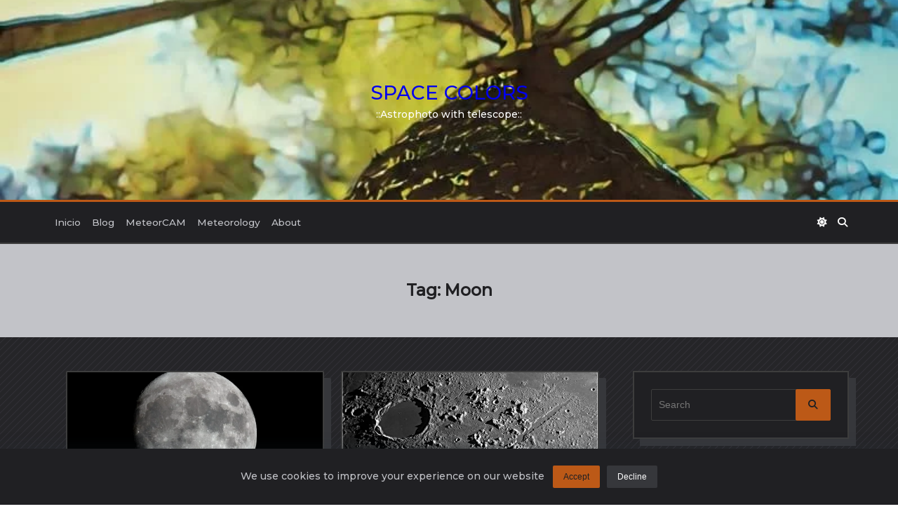

--- FILE ---
content_type: text/html; charset=UTF-8
request_url: https://www.spacecolors.com/tag/moon/page/2/
body_size: 24695
content:

<!DOCTYPE html>
<html lang="en-GB" id="html" data-save-color-scheme="yes" data-kenta-blog-id="kenta-blog" data-kenta-theme="dark">
<head>
    <meta charset="UTF-8">
    <meta name="viewport" content="width=device-width, initial-scale=1.0">
    <meta http-equiv="X-UA-Compatible" content="ie=edge">
    <link rel="profile" href="http://gmpg.org/xfn/11">
	<title>Moon &#8211; Page 2 &#8211; Space Colors</title>
<meta name='robots' content='max-image-preview:large' />
	<style>img:is([sizes="auto" i], [sizes^="auto," i]) { contain-intrinsic-size: 3000px 1500px }</style>
	
<!-- Social Warfare v4.5.6 https://warfareplugins.com - BEGINNING OF OUTPUT -->
<style>
	@font-face {
		font-family: "sw-icon-font";
		src:url("https://www.spacecolors.com/wp-content/plugins/social-warfare/assets/fonts/sw-icon-font.eot?ver=4.5.6");
		src:url("https://www.spacecolors.com/wp-content/plugins/social-warfare/assets/fonts/sw-icon-font.eot?ver=4.5.6#iefix") format("embedded-opentype"),
		url("https://www.spacecolors.com/wp-content/plugins/social-warfare/assets/fonts/sw-icon-font.woff?ver=4.5.6") format("woff"),
		url("https://www.spacecolors.com/wp-content/plugins/social-warfare/assets/fonts/sw-icon-font.ttf?ver=4.5.6") format("truetype"),
		url("https://www.spacecolors.com/wp-content/plugins/social-warfare/assets/fonts/sw-icon-font.svg?ver=4.5.6#1445203416") format("svg");
		font-weight: normal;
		font-style: normal;
		font-display:block;
	}
</style>
<!-- Social Warfare v4.5.6 https://warfareplugins.com - END OF OUTPUT -->

<link rel='dns-prefetch' href='//fonts.googleapis.com' />
<link rel="alternate" type="application/rss+xml" title="Space Colors &raquo; Feed" href="https://www.spacecolors.com/feed/" />
<link rel="alternate" type="application/rss+xml" title="Space Colors &raquo; Comments Feed" href="https://www.spacecolors.com/comments/feed/" />
<link rel="alternate" type="application/rss+xml" title="Space Colors &raquo; Moon Tag Feed" href="https://www.spacecolors.com/tag/moon/feed/" />
<script>
window._wpemojiSettings = {"baseUrl":"https:\/\/s.w.org\/images\/core\/emoji\/16.0.1\/72x72\/","ext":".png","svgUrl":"https:\/\/s.w.org\/images\/core\/emoji\/16.0.1\/svg\/","svgExt":".svg","source":{"concatemoji":"https:\/\/www.spacecolors.com\/wp-includes\/js\/wp-emoji-release.min.js?ver=6.8.3"}};
/*! This file is auto-generated */
!function(s,n){var o,i,e;function c(e){try{var t={supportTests:e,timestamp:(new Date).valueOf()};sessionStorage.setItem(o,JSON.stringify(t))}catch(e){}}function p(e,t,n){e.clearRect(0,0,e.canvas.width,e.canvas.height),e.fillText(t,0,0);var t=new Uint32Array(e.getImageData(0,0,e.canvas.width,e.canvas.height).data),a=(e.clearRect(0,0,e.canvas.width,e.canvas.height),e.fillText(n,0,0),new Uint32Array(e.getImageData(0,0,e.canvas.width,e.canvas.height).data));return t.every(function(e,t){return e===a[t]})}function u(e,t){e.clearRect(0,0,e.canvas.width,e.canvas.height),e.fillText(t,0,0);for(var n=e.getImageData(16,16,1,1),a=0;a<n.data.length;a++)if(0!==n.data[a])return!1;return!0}function f(e,t,n,a){switch(t){case"flag":return n(e,"\ud83c\udff3\ufe0f\u200d\u26a7\ufe0f","\ud83c\udff3\ufe0f\u200b\u26a7\ufe0f")?!1:!n(e,"\ud83c\udde8\ud83c\uddf6","\ud83c\udde8\u200b\ud83c\uddf6")&&!n(e,"\ud83c\udff4\udb40\udc67\udb40\udc62\udb40\udc65\udb40\udc6e\udb40\udc67\udb40\udc7f","\ud83c\udff4\u200b\udb40\udc67\u200b\udb40\udc62\u200b\udb40\udc65\u200b\udb40\udc6e\u200b\udb40\udc67\u200b\udb40\udc7f");case"emoji":return!a(e,"\ud83e\udedf")}return!1}function g(e,t,n,a){var r="undefined"!=typeof WorkerGlobalScope&&self instanceof WorkerGlobalScope?new OffscreenCanvas(300,150):s.createElement("canvas"),o=r.getContext("2d",{willReadFrequently:!0}),i=(o.textBaseline="top",o.font="600 32px Arial",{});return e.forEach(function(e){i[e]=t(o,e,n,a)}),i}function t(e){var t=s.createElement("script");t.src=e,t.defer=!0,s.head.appendChild(t)}"undefined"!=typeof Promise&&(o="wpEmojiSettingsSupports",i=["flag","emoji"],n.supports={everything:!0,everythingExceptFlag:!0},e=new Promise(function(e){s.addEventListener("DOMContentLoaded",e,{once:!0})}),new Promise(function(t){var n=function(){try{var e=JSON.parse(sessionStorage.getItem(o));if("object"==typeof e&&"number"==typeof e.timestamp&&(new Date).valueOf()<e.timestamp+604800&&"object"==typeof e.supportTests)return e.supportTests}catch(e){}return null}();if(!n){if("undefined"!=typeof Worker&&"undefined"!=typeof OffscreenCanvas&&"undefined"!=typeof URL&&URL.createObjectURL&&"undefined"!=typeof Blob)try{var e="postMessage("+g.toString()+"("+[JSON.stringify(i),f.toString(),p.toString(),u.toString()].join(",")+"));",a=new Blob([e],{type:"text/javascript"}),r=new Worker(URL.createObjectURL(a),{name:"wpTestEmojiSupports"});return void(r.onmessage=function(e){c(n=e.data),r.terminate(),t(n)})}catch(e){}c(n=g(i,f,p,u))}t(n)}).then(function(e){for(var t in e)n.supports[t]=e[t],n.supports.everything=n.supports.everything&&n.supports[t],"flag"!==t&&(n.supports.everythingExceptFlag=n.supports.everythingExceptFlag&&n.supports[t]);n.supports.everythingExceptFlag=n.supports.everythingExceptFlag&&!n.supports.flag,n.DOMReady=!1,n.readyCallback=function(){n.DOMReady=!0}}).then(function(){return e}).then(function(){var e;n.supports.everything||(n.readyCallback(),(e=n.source||{}).concatemoji?t(e.concatemoji):e.wpemoji&&e.twemoji&&(t(e.twemoji),t(e.wpemoji)))}))}((window,document),window._wpemojiSettings);
</script>
<link rel='stylesheet' id='social-warfare-block-css-css' href='https://www.spacecolors.com/wp-content/plugins/social-warfare/assets/js/post-editor/dist/blocks.style.build.css?ver=6.8.3' media='all' />
<style id='wp-emoji-styles-inline-css'>

	img.wp-smiley, img.emoji {
		display: inline !important;
		border: none !important;
		box-shadow: none !important;
		height: 1em !important;
		width: 1em !important;
		margin: 0 0.07em !important;
		vertical-align: -0.1em !important;
		background: none !important;
		padding: 0 !important;
	}
</style>
<link rel='stylesheet' id='wp-block-library-css' href='https://www.spacecolors.com/wp-includes/css/dist/block-library/style.min.css?ver=6.8.3' media='all' />
<link rel='stylesheet' id='fontawesome-css' href='https://www.spacecolors.com/wp-content/plugins/kenta-blocks/assets/fontawesome/css/all.min.css?ver=1.4.5' media='all' />
<link rel='stylesheet' id='kenta-blocks-style-css' href='https://www.spacecolors.com/wp-content/plugins/kenta-blocks/dist/blocks.style.min.css?ver=1.4.5' media='all' />
<link rel='stylesheet' id='kenta_fonts-css' href='https://fonts.googleapis.com/css?family=Montserrat%3A500&#038;display=fallback&#038;ver=1.4.9' media='all' />
<style id='global-styles-inline-css'>
:root{--wp--preset--aspect-ratio--square: 1;--wp--preset--aspect-ratio--4-3: 4/3;--wp--preset--aspect-ratio--3-4: 3/4;--wp--preset--aspect-ratio--3-2: 3/2;--wp--preset--aspect-ratio--2-3: 2/3;--wp--preset--aspect-ratio--16-9: 16/9;--wp--preset--aspect-ratio--9-16: 9/16;--wp--preset--color--black: #000000;--wp--preset--color--cyan-bluish-gray: #abb8c3;--wp--preset--color--white: #ffffff;--wp--preset--color--pale-pink: #f78da7;--wp--preset--color--vivid-red: #cf2e2e;--wp--preset--color--luminous-vivid-orange: #ff6900;--wp--preset--color--luminous-vivid-amber: #fcb900;--wp--preset--color--light-green-cyan: #7bdcb5;--wp--preset--color--vivid-green-cyan: #00d084;--wp--preset--color--pale-cyan-blue: #8ed1fc;--wp--preset--color--vivid-cyan-blue: #0693e3;--wp--preset--color--vivid-purple: #9b51e0;--wp--preset--color--kenta-primary: var(--kenta-primary-color);--wp--preset--color--kenta-primary-active: var(--kenta-primary-active);--wp--preset--color--kenta-accent: var(--kenta-accent-color);--wp--preset--color--kenta-accent-active: var(--kenta-accent-active);--wp--preset--color--kenta-base: var(--kenta-base-color);--wp--preset--color--kenta-base-100: var(--kenta-base-100);--wp--preset--color--kenta-base-200: var(--kenta-base-200);--wp--preset--color--kenta-base-300: var(--kenta-base-300);--wp--preset--gradient--vivid-cyan-blue-to-vivid-purple: linear-gradient(135deg,rgba(6,147,227,1) 0%,rgb(155,81,224) 100%);--wp--preset--gradient--light-green-cyan-to-vivid-green-cyan: linear-gradient(135deg,rgb(122,220,180) 0%,rgb(0,208,130) 100%);--wp--preset--gradient--luminous-vivid-amber-to-luminous-vivid-orange: linear-gradient(135deg,rgba(252,185,0,1) 0%,rgba(255,105,0,1) 100%);--wp--preset--gradient--luminous-vivid-orange-to-vivid-red: linear-gradient(135deg,rgba(255,105,0,1) 0%,rgb(207,46,46) 100%);--wp--preset--gradient--very-light-gray-to-cyan-bluish-gray: linear-gradient(135deg,rgb(238,238,238) 0%,rgb(169,184,195) 100%);--wp--preset--gradient--cool-to-warm-spectrum: linear-gradient(135deg,rgb(74,234,220) 0%,rgb(151,120,209) 20%,rgb(207,42,186) 40%,rgb(238,44,130) 60%,rgb(251,105,98) 80%,rgb(254,248,76) 100%);--wp--preset--gradient--blush-light-purple: linear-gradient(135deg,rgb(255,206,236) 0%,rgb(152,150,240) 100%);--wp--preset--gradient--blush-bordeaux: linear-gradient(135deg,rgb(254,205,165) 0%,rgb(254,45,45) 50%,rgb(107,0,62) 100%);--wp--preset--gradient--luminous-dusk: linear-gradient(135deg,rgb(255,203,112) 0%,rgb(199,81,192) 50%,rgb(65,88,208) 100%);--wp--preset--gradient--pale-ocean: linear-gradient(135deg,rgb(255,245,203) 0%,rgb(182,227,212) 50%,rgb(51,167,181) 100%);--wp--preset--gradient--electric-grass: linear-gradient(135deg,rgb(202,248,128) 0%,rgb(113,206,126) 100%);--wp--preset--gradient--midnight: linear-gradient(135deg,rgb(2,3,129) 0%,rgb(40,116,252) 100%);--wp--preset--font-size--small: 0.875rem;--wp--preset--font-size--medium: clamp(14px, 0.875rem + ((1vw - 3.2px) * 0.732), 20px);--wp--preset--font-size--large: clamp(1rem, 1rem + ((1vw - 0.2rem) * 0.244), 1.125rem);--wp--preset--font-size--x-large: clamp(1.125rem, 1.125rem + ((1vw - 0.2rem) * 0.244), 1.25rem);--wp--preset--font-size--inherit: inherit;--wp--preset--font-size--x-small: 0.75rem;--wp--preset--font-size--base: 1rem;--wp--preset--font-size--xx-large: clamp(1.25rem, 1.25rem + ((1vw - 0.2rem) * 0.488), 1.5rem);--wp--preset--font-size--xxx-large: clamp(1.5rem, 1.5rem + ((1vw - 0.2rem) * 0.732), 1.875rem);--wp--preset--font-size--4-x-large: clamp(1.875rem, 1.875rem + ((1vw - 0.2rem) * 0.732), 2.25rem);--wp--preset--font-size--5-x-large: clamp(2.25rem, 2.25rem + ((1vw - 0.2rem) * 1.463), 3rem);--wp--preset--font-size--6-x-large: clamp(3rem, 3rem + ((1vw - 0.2rem) * 1.463), 3.75rem);--wp--preset--font-size--7-x-large: clamp(3.75rem, 3.75rem + ((1vw - 0.2rem) * 1.463), 4.5rem);--wp--preset--font-size--8-x-large: clamp(4.5rem, 4.5rem + ((1vw - 0.2rem) * 2.927), 6rem);--wp--preset--font-size--9-x-large: clamp(6rem, 6rem + ((1vw - 0.2rem) * 3.902), 8rem);--wp--preset--spacing--20: 0.44rem;--wp--preset--spacing--30: 0.67rem;--wp--preset--spacing--40: 1rem;--wp--preset--spacing--50: 1.5rem;--wp--preset--spacing--60: 2.25rem;--wp--preset--spacing--70: 3.38rem;--wp--preset--spacing--80: 5.06rem;--wp--preset--spacing--xx-small: 0.5rem;--wp--preset--spacing--x-small: 1rem;--wp--preset--spacing--small: 1.5rem;--wp--preset--spacing--medium: 2rem;--wp--preset--spacing--large: 3rem;--wp--preset--spacing--x-large: 4rem;--wp--preset--spacing--xx-large: 6rem;--wp--preset--shadow--natural: 6px 6px 9px rgba(0, 0, 0, 0.2);--wp--preset--shadow--deep: 12px 12px 50px rgba(0, 0, 0, 0.4);--wp--preset--shadow--sharp: 6px 6px 0px rgba(0, 0, 0, 0.2);--wp--preset--shadow--outlined: 6px 6px 0px -3px rgba(255, 255, 255, 1), 6px 6px rgba(0, 0, 0, 1);--wp--preset--shadow--crisp: 6px 6px 0px rgba(0, 0, 0, 1);}:root { --wp--style--global--content-size: 720px;--wp--style--global--wide-size: 1140px; }:where(body) { margin: 0; }.wp-site-blocks { padding-top: var(--wp--style--root--padding-top); padding-bottom: var(--wp--style--root--padding-bottom); }.has-global-padding { padding-right: var(--wp--style--root--padding-right); padding-left: var(--wp--style--root--padding-left); }.has-global-padding > .alignfull { margin-right: calc(var(--wp--style--root--padding-right) * -1); margin-left: calc(var(--wp--style--root--padding-left) * -1); }.has-global-padding :where(:not(.alignfull.is-layout-flow) > .has-global-padding:not(.wp-block-block, .alignfull)) { padding-right: 0; padding-left: 0; }.has-global-padding :where(:not(.alignfull.is-layout-flow) > .has-global-padding:not(.wp-block-block, .alignfull)) > .alignfull { margin-left: 0; margin-right: 0; }.wp-site-blocks > .alignleft { float: left; margin-right: 2em; }.wp-site-blocks > .alignright { float: right; margin-left: 2em; }.wp-site-blocks > .aligncenter { justify-content: center; margin-left: auto; margin-right: auto; }:where(.wp-site-blocks) > * { margin-block-start: 1.2rem; margin-block-end: 0; }:where(.wp-site-blocks) > :first-child { margin-block-start: 0; }:where(.wp-site-blocks) > :last-child { margin-block-end: 0; }:root { --wp--style--block-gap: 1.2rem; }:root :where(.is-layout-flow) > :first-child{margin-block-start: 0;}:root :where(.is-layout-flow) > :last-child{margin-block-end: 0;}:root :where(.is-layout-flow) > *{margin-block-start: 1.2rem;margin-block-end: 0;}:root :where(.is-layout-constrained) > :first-child{margin-block-start: 0;}:root :where(.is-layout-constrained) > :last-child{margin-block-end: 0;}:root :where(.is-layout-constrained) > *{margin-block-start: 1.2rem;margin-block-end: 0;}:root :where(.is-layout-flex){gap: 1.2rem;}:root :where(.is-layout-grid){gap: 1.2rem;}.is-layout-flow > .alignleft{float: left;margin-inline-start: 0;margin-inline-end: 2em;}.is-layout-flow > .alignright{float: right;margin-inline-start: 2em;margin-inline-end: 0;}.is-layout-flow > .aligncenter{margin-left: auto !important;margin-right: auto !important;}.is-layout-constrained > .alignleft{float: left;margin-inline-start: 0;margin-inline-end: 2em;}.is-layout-constrained > .alignright{float: right;margin-inline-start: 2em;margin-inline-end: 0;}.is-layout-constrained > .aligncenter{margin-left: auto !important;margin-right: auto !important;}.is-layout-constrained > :where(:not(.alignleft):not(.alignright):not(.alignfull)){max-width: var(--wp--style--global--content-size);margin-left: auto !important;margin-right: auto !important;}.is-layout-constrained > .alignwide{max-width: var(--wp--style--global--wide-size);}body .is-layout-flex{display: flex;}.is-layout-flex{flex-wrap: wrap;align-items: center;}.is-layout-flex > :is(*, div){margin: 0;}body .is-layout-grid{display: grid;}.is-layout-grid > :is(*, div){margin: 0;}body{background-color: transparent;color: var(--kenta-content-base-color);--wp--style--root--padding-top: 0px;--wp--style--root--padding-right: var(--wp--preset--spacing--small);--wp--style--root--padding-bottom: 0px;--wp--style--root--padding-left: var(--wp--preset--spacing--small);}a:where(:not(.wp-element-button)){color: var(--kenta-link-initial-color);text-decoration: underline;}:root :where(a:where(:not(.wp-element-button)):hover){color: var(--kenta-link-hover-color);}:root :where(a:where(:not(.wp-element-button)):focus){color: var(--kenta-link-hover-color);}h1, h2, h3, h4, h5, h6{color: var(--kenta-headings-color);}h1{font-size: var(--wp--preset--font-size--5-x-large);font-weight: 700;line-height: 1.11;}h2{font-size: var(--wp--preset--font-size--4-x-large);font-weight: 700;line-height: 1.33;}h3{font-size: var(--wp--preset--font-size--xxx-large);font-weight: 700;line-height: 1.6;}h4{font-size: var(--wp--preset--font-size--xx-large);font-weight: 600;line-height: 1.5;}h5{font-size: var(--wp--preset--font-size--x-large);font-weight: 600;line-height: 1.5;}h6{font-size: var(--wp--preset--font-size--large);font-weight: 500;line-height: 1.125;}:root :where(.wp-element-button, .wp-block-button__link){background-color: #32373c;border-width: 0;color: #fff;font-family: inherit;font-size: inherit;line-height: inherit;padding: calc(0.667em + 2px) calc(1.333em + 2px);text-decoration: none;}.has-black-color{color: var(--wp--preset--color--black) !important;}.has-cyan-bluish-gray-color{color: var(--wp--preset--color--cyan-bluish-gray) !important;}.has-white-color{color: var(--wp--preset--color--white) !important;}.has-pale-pink-color{color: var(--wp--preset--color--pale-pink) !important;}.has-vivid-red-color{color: var(--wp--preset--color--vivid-red) !important;}.has-luminous-vivid-orange-color{color: var(--wp--preset--color--luminous-vivid-orange) !important;}.has-luminous-vivid-amber-color{color: var(--wp--preset--color--luminous-vivid-amber) !important;}.has-light-green-cyan-color{color: var(--wp--preset--color--light-green-cyan) !important;}.has-vivid-green-cyan-color{color: var(--wp--preset--color--vivid-green-cyan) !important;}.has-pale-cyan-blue-color{color: var(--wp--preset--color--pale-cyan-blue) !important;}.has-vivid-cyan-blue-color{color: var(--wp--preset--color--vivid-cyan-blue) !important;}.has-vivid-purple-color{color: var(--wp--preset--color--vivid-purple) !important;}.has-kenta-primary-color{color: var(--wp--preset--color--kenta-primary) !important;}.has-kenta-primary-active-color{color: var(--wp--preset--color--kenta-primary-active) !important;}.has-kenta-accent-color{color: var(--wp--preset--color--kenta-accent) !important;}.has-kenta-accent-active-color{color: var(--wp--preset--color--kenta-accent-active) !important;}.has-kenta-base-color{color: var(--wp--preset--color--kenta-base) !important;}.has-kenta-base-100-color{color: var(--wp--preset--color--kenta-base-100) !important;}.has-kenta-base-200-color{color: var(--wp--preset--color--kenta-base-200) !important;}.has-kenta-base-300-color{color: var(--wp--preset--color--kenta-base-300) !important;}.has-black-background-color{background-color: var(--wp--preset--color--black) !important;}.has-cyan-bluish-gray-background-color{background-color: var(--wp--preset--color--cyan-bluish-gray) !important;}.has-white-background-color{background-color: var(--wp--preset--color--white) !important;}.has-pale-pink-background-color{background-color: var(--wp--preset--color--pale-pink) !important;}.has-vivid-red-background-color{background-color: var(--wp--preset--color--vivid-red) !important;}.has-luminous-vivid-orange-background-color{background-color: var(--wp--preset--color--luminous-vivid-orange) !important;}.has-luminous-vivid-amber-background-color{background-color: var(--wp--preset--color--luminous-vivid-amber) !important;}.has-light-green-cyan-background-color{background-color: var(--wp--preset--color--light-green-cyan) !important;}.has-vivid-green-cyan-background-color{background-color: var(--wp--preset--color--vivid-green-cyan) !important;}.has-pale-cyan-blue-background-color{background-color: var(--wp--preset--color--pale-cyan-blue) !important;}.has-vivid-cyan-blue-background-color{background-color: var(--wp--preset--color--vivid-cyan-blue) !important;}.has-vivid-purple-background-color{background-color: var(--wp--preset--color--vivid-purple) !important;}.has-kenta-primary-background-color{background-color: var(--wp--preset--color--kenta-primary) !important;}.has-kenta-primary-active-background-color{background-color: var(--wp--preset--color--kenta-primary-active) !important;}.has-kenta-accent-background-color{background-color: var(--wp--preset--color--kenta-accent) !important;}.has-kenta-accent-active-background-color{background-color: var(--wp--preset--color--kenta-accent-active) !important;}.has-kenta-base-background-color{background-color: var(--wp--preset--color--kenta-base) !important;}.has-kenta-base-100-background-color{background-color: var(--wp--preset--color--kenta-base-100) !important;}.has-kenta-base-200-background-color{background-color: var(--wp--preset--color--kenta-base-200) !important;}.has-kenta-base-300-background-color{background-color: var(--wp--preset--color--kenta-base-300) !important;}.has-black-border-color{border-color: var(--wp--preset--color--black) !important;}.has-cyan-bluish-gray-border-color{border-color: var(--wp--preset--color--cyan-bluish-gray) !important;}.has-white-border-color{border-color: var(--wp--preset--color--white) !important;}.has-pale-pink-border-color{border-color: var(--wp--preset--color--pale-pink) !important;}.has-vivid-red-border-color{border-color: var(--wp--preset--color--vivid-red) !important;}.has-luminous-vivid-orange-border-color{border-color: var(--wp--preset--color--luminous-vivid-orange) !important;}.has-luminous-vivid-amber-border-color{border-color: var(--wp--preset--color--luminous-vivid-amber) !important;}.has-light-green-cyan-border-color{border-color: var(--wp--preset--color--light-green-cyan) !important;}.has-vivid-green-cyan-border-color{border-color: var(--wp--preset--color--vivid-green-cyan) !important;}.has-pale-cyan-blue-border-color{border-color: var(--wp--preset--color--pale-cyan-blue) !important;}.has-vivid-cyan-blue-border-color{border-color: var(--wp--preset--color--vivid-cyan-blue) !important;}.has-vivid-purple-border-color{border-color: var(--wp--preset--color--vivid-purple) !important;}.has-kenta-primary-border-color{border-color: var(--wp--preset--color--kenta-primary) !important;}.has-kenta-primary-active-border-color{border-color: var(--wp--preset--color--kenta-primary-active) !important;}.has-kenta-accent-border-color{border-color: var(--wp--preset--color--kenta-accent) !important;}.has-kenta-accent-active-border-color{border-color: var(--wp--preset--color--kenta-accent-active) !important;}.has-kenta-base-border-color{border-color: var(--wp--preset--color--kenta-base) !important;}.has-kenta-base-100-border-color{border-color: var(--wp--preset--color--kenta-base-100) !important;}.has-kenta-base-200-border-color{border-color: var(--wp--preset--color--kenta-base-200) !important;}.has-kenta-base-300-border-color{border-color: var(--wp--preset--color--kenta-base-300) !important;}.has-vivid-cyan-blue-to-vivid-purple-gradient-background{background: var(--wp--preset--gradient--vivid-cyan-blue-to-vivid-purple) !important;}.has-light-green-cyan-to-vivid-green-cyan-gradient-background{background: var(--wp--preset--gradient--light-green-cyan-to-vivid-green-cyan) !important;}.has-luminous-vivid-amber-to-luminous-vivid-orange-gradient-background{background: var(--wp--preset--gradient--luminous-vivid-amber-to-luminous-vivid-orange) !important;}.has-luminous-vivid-orange-to-vivid-red-gradient-background{background: var(--wp--preset--gradient--luminous-vivid-orange-to-vivid-red) !important;}.has-very-light-gray-to-cyan-bluish-gray-gradient-background{background: var(--wp--preset--gradient--very-light-gray-to-cyan-bluish-gray) !important;}.has-cool-to-warm-spectrum-gradient-background{background: var(--wp--preset--gradient--cool-to-warm-spectrum) !important;}.has-blush-light-purple-gradient-background{background: var(--wp--preset--gradient--blush-light-purple) !important;}.has-blush-bordeaux-gradient-background{background: var(--wp--preset--gradient--blush-bordeaux) !important;}.has-luminous-dusk-gradient-background{background: var(--wp--preset--gradient--luminous-dusk) !important;}.has-pale-ocean-gradient-background{background: var(--wp--preset--gradient--pale-ocean) !important;}.has-electric-grass-gradient-background{background: var(--wp--preset--gradient--electric-grass) !important;}.has-midnight-gradient-background{background: var(--wp--preset--gradient--midnight) !important;}.has-small-font-size{font-size: var(--wp--preset--font-size--small) !important;}.has-medium-font-size{font-size: var(--wp--preset--font-size--medium) !important;}.has-large-font-size{font-size: var(--wp--preset--font-size--large) !important;}.has-x-large-font-size{font-size: var(--wp--preset--font-size--x-large) !important;}.has-inherit-font-size{font-size: var(--wp--preset--font-size--inherit) !important;}.has-x-small-font-size{font-size: var(--wp--preset--font-size--x-small) !important;}.has-base-font-size{font-size: var(--wp--preset--font-size--base) !important;}.has-xx-large-font-size{font-size: var(--wp--preset--font-size--xx-large) !important;}.has-xxx-large-font-size{font-size: var(--wp--preset--font-size--xxx-large) !important;}.has-4-x-large-font-size{font-size: var(--wp--preset--font-size--4-x-large) !important;}.has-5-x-large-font-size{font-size: var(--wp--preset--font-size--5-x-large) !important;}.has-6-x-large-font-size{font-size: var(--wp--preset--font-size--6-x-large) !important;}.has-7-x-large-font-size{font-size: var(--wp--preset--font-size--7-x-large) !important;}.has-8-x-large-font-size{font-size: var(--wp--preset--font-size--8-x-large) !important;}.has-9-x-large-font-size{font-size: var(--wp--preset--font-size--9-x-large) !important;}
:root :where(.wp-block-pullquote){font-size: var(--wp--preset--font-size--xxx-large);font-style: italic;font-weight: 400;letter-spacing: 0em;line-height: 1.5;padding-top: var(--wp--preset--spacing--large);padding-bottom: var(--wp--preset--spacing--large);}
:root :where(.wp-block-pullquote cite){font-size: var(--wp--preset--font-size--base);font-style: normal;}
:root :where(.wp-block-post-title a:where(:not(.wp-element-button))){color: var(--kenta-headings-color);text-decoration: none;}
:root :where(.wp-block-post-title a:where(:not(.wp-element-button)):hover){text-decoration: none;}
:root :where(.wp-block-post-title a:where(:not(.wp-element-button)):focus){text-decoration: none;}
:root :where(.wp-block-post-title a:where(:not(.wp-element-button)):active){text-decoration: none;}
:root :where(.wp-block-separator){border-color: currentColor;border-width: 0 0 1px 0;border-style: solid;color: var(--wp--preset--color--kenta-base-300);margin-top: var(--wp--preset--spacing--large);margin-bottom: var(--wp--preset--spacing--large);}
:root :where(.wp-block-list){padding-left: var(--wp--preset--spacing--small);}
:root :where(.wp-block-code){background-color: var(--wp--preset--color--kenta-accent);border-radius: .375rem;border-color: var(--wp--preset--color--neutral-700);color: var(--wp--preset--color--kenta-base-100);font-family: ui-monospace,SFMono-Regular,Menlo,Monaco,Consolas,Liberation Mono,Courier New,monospace;padding-top: var(--wp--style--block-gap);padding-right: var(--wp--style--block-gap);padding-bottom: var(--wp--style--block-gap);padding-left: var(--wp--style--block-gap);}
:root :where(.wp-block-preformatted){background-color: var(--wp--preset--color--kenta-accent);border-radius: .375rem;border-color: var(--wp--preset--color--neutral-700);color: var(--wp--preset--color--kenta-base-100);font-family: ui-monospace,SFMono-Regular,Menlo,Monaco,Consolas,Liberation Mono,Courier New,monospace;padding-top: var(--wp--style--block-gap);padding-right: var(--wp--style--block-gap);padding-bottom: var(--wp--style--block-gap);padding-left: var(--wp--style--block-gap);}
:root :where(.wp-block-verse){background-color: var(--wp--preset--color--kenta-accent);border-radius: .375rem;border-color: var(--wp--preset--color--neutral-700);color: var(--wp--preset--color--kenta-base-100);font-family: ui-monospace,SFMono-Regular,Menlo,Monaco,Consolas,Liberation Mono,Courier New,monospace;padding-top: var(--wp--style--block-gap);padding-right: var(--wp--style--block-gap);padding-bottom: var(--wp--style--block-gap);padding-left: var(--wp--style--block-gap);}
:root :where(.wp-block-quote){background-color: var(--wp--preset--color--kenta-base-200);border-radius: 1rem;font-size: var(--wp--preset--font-size-large);font-style: italic;line-height: 1.3;padding-top: 2.25rem;padding-right: 2.25rem;padding-bottom: 2.25rem;padding-left: 2.25rem;}
:root :where(.wp-block-quote cite){font-size: var(--wp--preset--font-size--small);font-style: normal;}
:root :where(.wp-block-table > table){background-color: var(--wp--preset--color--kenta-base);}
</style>
<link rel='stylesheet' id='lightSlider-css' href='https://www.spacecolors.com/wp-content/plugins/hootkit/assets/lightSlider.min.css?ver=1.1.2' media='' />
<link rel='stylesheet' id='font-awesome-css' href='https://www.spacecolors.com/wp-content/plugins/hootkit/assets/font-awesome.min.css?ver=5.0.10' media='' />
<link rel='stylesheet' id='hootkit-css' href='https://www.spacecolors.com/wp-content/plugins/hootkit/assets/hootkit.css?ver=2.0.21' media='' />
<link rel='stylesheet' id='widgetopts-styles-css' href='https://www.spacecolors.com/wp-content/plugins/widget-options/assets/css/widget-options.css?ver=4.1.3' media='all' />
<link rel='stylesheet' id='cmplz-general-css' href='https://www.spacecolors.com/wp-content/plugins/complianz-gdpr/assets/css/cookieblocker.min.css?ver=1762676754' media='all' />
<link rel='stylesheet' id='kenta-cmp-style-css' href='https://www.spacecolors.com/wp-content/plugins/kenta-companion/assets/css/kenta-companion.min.css?ver=1.3.2' media='all' />
<link rel='stylesheet' id='social_warfare-css' href='https://www.spacecolors.com/wp-content/plugins/social-warfare/assets/css/style.min.css?ver=4.5.6' media='all' />
<link rel='stylesheet' id='lotta-fontawesome-css' href='https://www.spacecolors.com/wp-content/themes/kenta/lotta-framework/dist/vendor/fontawesome/css/all.min.css?ver=2.1.1' media='all' />
<link rel='stylesheet' id='kenta-style-css' href='https://www.spacecolors.com/wp-content/themes/kenta/dist/css/style.min.css?ver=1.4.9' media='all' />
<style id='kenta-dynamic-vars-inline-css'>
:root{--kenta-transparent:rgba(0, 0, 0, 0);--kenta-light-primary-color:#bc5917;--kenta-light-primary-active:#d97407;--kenta-light-accent-color:#202023;--kenta-light-accent-active:#252528;--kenta-light-base-color:#ffffff;--kenta-light-base-100:#f8fafc;--kenta-light-base-200:#f1f5f9;--kenta-light-base-300:#e2e8f0;--kenta-dark-accent-color:#fefefe;--kenta-dark-accent-active:#c2c3c8;--kenta-dark-base-color:#202023;--kenta-dark-base-100:#252528;--kenta-dark-base-200:#36373b;--kenta-dark-base-300:#3d3d3d;--kenta-content-base-color:var(--kenta-accent-active);--kenta-content-drop-cap-color:var(--kenta-accent-color);--kenta-link-initial-color:var(--kenta-primary-color);--kenta-link-hover-color:var(--kenta-primary-active);--kenta-headings-color:var(--kenta-accent-color);}
</style>
<style id='kenta-preloader-inline-css'>
.kenta-preloader-wrap{--kenta-preloader-background:#202023;--kenta-preloader-primary:var(--kenta-primary-color);--kenta-preloader-accent:#ffffff;position:fixed;top:0;left:0;width:100%;height:100%;z-index:100000;display:flex;align-items:center;background:var(--kenta-preloader-background);}.kenta-preloader-4{transform:rotateZ(45deg);perspective:1000px;border-radius:50%;width:48px;height:48px;margin:auto;color:var(--kenta-preloader-accent);}.kenta-preloader-4::before,.kenta-preloader-4::after{content:'';display:block;position:absolute;top:0;left:0;width:inherit;height:inherit;border-radius:50%;transform:rotateX(70deg);animation:1s spin linear infinite;}.kenta-preloader-4::after{color:var(--kenta-preloader-primary);transform:rotateY(70deg);animation-delay:.4s;}@keyframes rotate {0% {transform:translate(-50%, -50%) rotateZ(0deg);}100% {transform:translate(-50%, -50%) rotateZ(360deg);}}@keyframes rotateccw {0% {transform:translate(-50%, -50%) rotate(0deg);}100% {transform:translate(-50%, -50%) rotate(-360deg);}}@keyframes spin {0%, {}100% {box-shadow:.2em 0px 0 0px currentcolor;}12% {box-shadow:.2em .2em 0 0 currentcolor;}25% {box-shadow:0 .2em 0 0px currentcolor;}37% {box-shadow:-.2em .2em 0 0 currentcolor;}50% {box-shadow:-.2em 0 0 0 currentcolor;}62% {box-shadow:-.2em -.2em 0 0 currentcolor;}75% {box-shadow:0px -.2em 0 0 currentcolor;}87% {box-shadow:.2em -.2em 0 0 currentcolor;}}
</style>
<link rel='stylesheet' id='kenta-cached-dynamic-styles-css' href='https://www.spacecolors.com/wp-content/uploads/kenta/asset-tag.css?ver=1754581307' media='all' />
<style id='kenta-dynamic-inline-css'>
.kenta-site-wrap{--kenta-content-area-spacing:48px;--wp-admin-bar-height:0px;}
</style>
<link rel='stylesheet' id='__EPYT__style-css' href='https://www.spacecolors.com/wp-content/plugins/youtube-embed-plus/styles/ytprefs.min.css?ver=14.2.3' media='all' />
<style id='__EPYT__style-inline-css'>

                .epyt-gallery-thumb {
                        width: 33.333%;
                }
                
</style>
<style id='kenta-blocks-frontend-sidebar-styles-inline-css'>
:root{--kb-primary-color:var(--kenta-primary-color);--kb-primary-active:var(--kenta-primary-active);--kb-accent-color:var(--kenta-accent-color);--kb-accent-active:var(--kenta-accent-active);--kb-base-300:var(--kenta-base-300);--kb-base-200:var(--kenta-base-200);--kb-base-100:var(--kenta-base-100);--kb-base-color:var(--kenta-base-color);}
</style>
<script src="https://www.spacecolors.com/wp-includes/js/jquery/jquery.min.js?ver=3.7.1" id="jquery-core-js"></script>
<script src="https://www.spacecolors.com/wp-includes/js/jquery/jquery-migrate.min.js?ver=3.4.1" id="jquery-migrate-js"></script>
<script src="https://www.spacecolors.com/wp-includes/js/dist/dom-ready.min.js?ver=f77871ff7694fffea381" id="wp-dom-ready-js"></script>
<script src="https://www.spacecolors.com/wp-content/plugins/kenta-companion/assets/js/kenta-companion.min.js?ver=eb300cca3671b4ef" id="kenta-cmp-script-js"></script>
<script src="https://www.spacecolors.com/wp-content/themes/kenta/dist/vendor/scrollreveal/scrollreveal.min.js?ver=1.4.9" id="scrollreveal-js"></script>
<script src="https://www.spacecolors.com/wp-content/themes/kenta/dist/vendor/hc-sticky/hc-sticky.min.js?ver=1.4.9" id="hc-sticky-js"></script>
<script id="__ytprefs__-js-extra">
var _EPYT_ = {"ajaxurl":"https:\/\/www.spacecolors.com\/wp-admin\/admin-ajax.php","security":"fbf749606b","gallery_scrolloffset":"20","eppathtoscripts":"https:\/\/www.spacecolors.com\/wp-content\/plugins\/youtube-embed-plus\/scripts\/","eppath":"https:\/\/www.spacecolors.com\/wp-content\/plugins\/youtube-embed-plus\/","epresponsiveselector":"[\"iframe.__youtube_prefs__\",\"iframe[src*='youtube.com']\",\"iframe[src*='youtube-nocookie.com']\",\"iframe[data-ep-src*='youtube.com']\",\"iframe[data-ep-src*='youtube-nocookie.com']\",\"iframe[data-ep-gallerysrc*='youtube.com']\"]","epdovol":"1","version":"14.2.3","evselector":"iframe.__youtube_prefs__[src], iframe[src*=\"youtube.com\/embed\/\"], iframe[src*=\"youtube-nocookie.com\/embed\/\"]","ajax_compat":"","maxres_facade":"eager","ytapi_load":"light","pause_others":"","stopMobileBuffer":"1","facade_mode":"1","not_live_on_channel":""};
</script>
<script src="https://www.spacecolors.com/wp-content/plugins/youtube-embed-plus/scripts/ytprefs.min.js?ver=14.2.3" id="__ytprefs__-js"></script>
<link rel="https://api.w.org/" href="https://www.spacecolors.com/wp-json/" /><link rel="alternate" title="JSON" type="application/json" href="https://www.spacecolors.com/wp-json/wp/v2/tags/6" /><link rel="EditURI" type="application/rsd+xml" title="RSD" href="https://www.spacecolors.com/xmlrpc.php?rsd" />
<meta name="generator" content="WordPress 6.8.3" />
    <style id="kenta-preloader-selective-css"></style>
    <style id="kenta-global-selective-css"></style>
    <style id="kenta-woo-selective-css"></style>
    <style id="kenta-header-selective-css"></style>
    <style id="kenta-footer-selective-css"></style>
    <style id="kenta-transparent-selective-css"></style>
	</head>
<body class="archive paged tag tag-moon tag-6 wp-embed-responsive paged-2 tag-paged-2 wp-theme-kenta wp-child-theme-kenta-artistic-blog kenta-body overflow-x-hidden kenta-form-classic hfeed"        data-kenta-scroll-reveal="{&quot;delay&quot;:200,&quot;duration&quot;:600,&quot;interval&quot;:200,&quot;opacity&quot;:0,&quot;scale&quot;:1,&quot;origin&quot;:&quot;bottom&quot;,&quot;distance&quot;:&quot;200px&quot;}">
<a class="skip-link screen-reader-text" href="#content">
	Skip to content</a>
<div data-sticky-container class="kenta-site-wrap z-[1]">
            <div class="kenta-preloader-wrap kenta-preloader-preset-4">
				<div class="kenta-preloader-4"></div>            </div>
			            <div id="kenta-search-modal" data-toggle-behaviour="toggle" class="kenta-search-modal kenta-modal kenta_header_el_search_modal">
                <div class="kenta-modal-content">
                    <div class="max-w-screen-md mx-auto mt-60 kenta-search-modal-form form-controls form-underline"
                         data-redirect-focus="#kenta-close-search-modal-button">
						<form role="search"  method="get"
      action="https://www.spacecolors.com/"
      class="search-form"
>
    <div class="relative">
        <label class="flex items-center flex-grow mb-0" for="search-form-697cb96f0f7c2">
            <span class="screen-reader-text">Search for:</span>
            <input type="search" id="search-form-697cb96f0f7c2"
                   placeholder="Type &amp; Hit Enter"
                   value="" name="s"
                   class="search-input"
            />
			        </label>
    </div>
</form>
                    </div>
                </div>

                <div class="kenta-modal-actions">
                    <button id="kenta-close-search-modal-button"
                            class="kenta-close-modal"
                            data-toggle-target="#kenta-search-modal"
                            data-toggle-hidden-focus=".kenta-search-button"
                            type="button"
                    >
                        <i class="fa fa-times"></i>
                    </button>
                </div>
            </div>
			    <header class="kenta-site-header text-accent">
	        <div id="kenta-off-canvas-modal" class="kenta-off-canvas kenta-modal" data-toggle-behaviour="drawer-left">
        <div class="kenta-modal-inner">
                <div class="kenta-modal-actions">
                    <button id="kenta-close-off-canvas-modal"
                            class="kenta-close-modal"
                            data-toggle-target="#kenta-off-canvas-modal"
                            type="button"
                    >
                        <i class="fas fa-times"></i>
                    </button>
                </div>
                <div class="kenta-modal-content" data-redirect-focus="#kenta-close-off-canvas-modal">
			<div class="kenta-builder-column kenta-builder-column-0 kenta-builder-column-desktop kenta-builder-column-desktop-dir-column kenta-builder-column-tablet-dir-column kenta-builder-column-mobile-dir-column kenta_header_builder_col_modal_0_desktop"><div data-builder-element="collapsable-menu" class="kenta-collapsable-menu h-full kenta_header_el_collapsable_menu_wrap"><ul id="menu-topbar" class="kenta-collapsable-menu kenta_header_el_collapsable_menu collapsable kenta-menu-has-arrow"><li id="menu-item-22" class="menu-item menu-item-type-custom menu-item-object-custom menu-item-22"><a href="https://spacecolors.com/">Inicio<button type="button" class="kenta-dropdown-toggle"><span class="kenta-menu-icon"><i class="fas fa-angle-down"></i></span></button></a></li>
<li id="menu-item-245" class="menu-item menu-item-type-post_type menu-item-object-page current_page_parent menu-item-245"><a href="https://www.spacecolors.com/blog/">Blog<button type="button" class="kenta-dropdown-toggle"><span class="kenta-menu-icon"><i class="fas fa-angle-down"></i></span></button></a></li>
<li id="menu-item-23" class="menu-item menu-item-type-post_type menu-item-object-page menu-item-23"><a href="https://www.spacecolors.com/allsky-meteor-cam1-data/">MeteorCAM<button type="button" class="kenta-dropdown-toggle"><span class="kenta-menu-icon"><i class="fas fa-angle-down"></i></span></button></a></li>
<li id="menu-item-24" class="menu-item menu-item-type-post_type menu-item-object-page menu-item-24"><a href="https://www.spacecolors.com/meteorologia/">Meteorology<button type="button" class="kenta-dropdown-toggle"><span class="kenta-menu-icon"><i class="fas fa-angle-down"></i></span></button></a></li>
<li id="menu-item-237" class="menu-item menu-item-type-post_type menu-item-object-page menu-item-237"><a href="https://www.spacecolors.com/about/">About<button type="button" class="kenta-dropdown-toggle"><span class="kenta-menu-icon"><i class="fas fa-angle-down"></i></span></button></a></li>
</ul></div></div><div class="kenta-builder-column kenta-builder-column-0 kenta-builder-column-mobile kenta-builder-column-desktop-dir-column kenta-builder-column-tablet-dir-column kenta-builder-column-mobile-dir-column kenta_header_builder_col_modal_0_mobile"><div data-builder-element="collapsable-menu" class="kenta-collapsable-menu h-full kenta_header_el_collapsable_menu_wrap"><ul id="menu-topbar-1" class="kenta-collapsable-menu kenta_header_el_collapsable_menu collapsable kenta-menu-has-arrow"><li class="menu-item menu-item-type-custom menu-item-object-custom menu-item-22"><a href="https://spacecolors.com/">Inicio<button type="button" class="kenta-dropdown-toggle"><span class="kenta-menu-icon"><i class="fas fa-angle-down"></i></span></button></a></li>
<li class="menu-item menu-item-type-post_type menu-item-object-page current_page_parent menu-item-245"><a href="https://www.spacecolors.com/blog/">Blog<button type="button" class="kenta-dropdown-toggle"><span class="kenta-menu-icon"><i class="fas fa-angle-down"></i></span></button></a></li>
<li class="menu-item menu-item-type-post_type menu-item-object-page menu-item-23"><a href="https://www.spacecolors.com/allsky-meteor-cam1-data/">MeteorCAM<button type="button" class="kenta-dropdown-toggle"><span class="kenta-menu-icon"><i class="fas fa-angle-down"></i></span></button></a></li>
<li class="menu-item menu-item-type-post_type menu-item-object-page menu-item-24"><a href="https://www.spacecolors.com/meteorologia/">Meteorology<button type="button" class="kenta-dropdown-toggle"><span class="kenta-menu-icon"><i class="fas fa-angle-down"></i></span></button></a></li>
<li class="menu-item menu-item-type-post_type menu-item-object-page menu-item-237"><a href="https://www.spacecolors.com/about/">About<button type="button" class="kenta-dropdown-toggle"><span class="kenta-menu-icon"><i class="fas fa-angle-down"></i></span></button></a></li>
</ul></div></div></div></div></div><div class="kenta-header-row kenta-header-row-primary_navbar" data-row="primary_navbar"><div class="kenta-particles-canvas kenta_header_primary_navbar_row_particles_canvas" id="kenta_header_primary_navbar_row_particles" data-kenta-particles="{&quot;particles&quot;:{&quot;number&quot;:{&quot;value&quot;:120,&quot;density&quot;:{&quot;enable&quot;:true,&quot;value_area&quot;:800}},&quot;color&quot;:{&quot;value&quot;:&quot;#ffffff&quot;},&quot;shape&quot;:{&quot;type&quot;:&quot;circle&quot;,&quot;stroke&quot;:{&quot;width&quot;:0,&quot;color&quot;:&quot;#000000&quot;},&quot;polygon&quot;:{&quot;nb_sides&quot;:5},&quot;image&quot;:{&quot;src&quot;:&quot;img/github.svg&quot;,&quot;width&quot;:100,&quot;height&quot;:100}},&quot;opacity&quot;:{&quot;value&quot;:0.5,&quot;random&quot;:false,&quot;anim&quot;:{&quot;enable&quot;:false,&quot;speed&quot;:1,&quot;opacity_min&quot;:0.1,&quot;sync&quot;:false}},&quot;size&quot;:{&quot;value&quot;:3,&quot;random&quot;:true,&quot;anim&quot;:{&quot;enable&quot;:false,&quot;speed&quot;:40,&quot;size_min&quot;:0.1,&quot;sync&quot;:false}},&quot;line_linked&quot;:{&quot;enable&quot;:true,&quot;distance&quot;:150,&quot;color&quot;:&quot;#ffffff&quot;,&quot;opacity&quot;:0.4,&quot;width&quot;:1},&quot;move&quot;:{&quot;enable&quot;:true,&quot;speed&quot;:2,&quot;direction&quot;:&quot;none&quot;,&quot;random&quot;:false,&quot;straight&quot;:false,&quot;out_mode&quot;:&quot;out&quot;,&quot;bounce&quot;:false,&quot;attract&quot;:{&quot;enable&quot;:false,&quot;rotateX&quot;:600,&quot;rotateY&quot;:1200}}},&quot;interactivity&quot;:{&quot;detect_on&quot;:&quot;canvas&quot;,&quot;events&quot;:{&quot;onhover&quot;:{&quot;enable&quot;:true,&quot;mode&quot;:&quot;grab&quot;},&quot;onclick&quot;:{&quot;enable&quot;:true,&quot;mode&quot;:&quot;push&quot;},&quot;resize&quot;:true},&quot;modes&quot;:{&quot;grab&quot;:{&quot;distance&quot;:150,&quot;line_linked&quot;:{&quot;opacity&quot;:1}},&quot;bubble&quot;:{&quot;distance&quot;:400,&quot;size&quot;:40,&quot;duration&quot;:2,&quot;opacity&quot;:8,&quot;speed&quot;:3},&quot;repulse&quot;:{&quot;distance&quot;:200,&quot;duration&quot;:0.4},&quot;push&quot;:{&quot;particles_nb&quot;:4},&quot;remove&quot;:{&quot;particles_nb&quot;:2}}},&quot;retina_detect&quot;:true}" data-kenta-particle-detect-on="window" data-kenta-particle-color="#ffffff" data-kenta-particle-line-color="#ffffff"></div><div class="kenta-max-w-wide has-global-padding container mx-auto text-xs flex flex-wrap items-stretch"><div class="kenta-builder-column kenta-builder-column-0 kenta-builder-column-desktop kenta-builder-column-desktop-dir-row kenta-builder-column-tablet-dir-row kenta-builder-column-mobile-dir-row kenta_header_builder_col_primary_navbar_0_desktop">            <div data-builder-element="logo" class="kenta-site-branding kenta_header_el_logo" data-logo="top">
				                <div class="site-identity">
					                        <span class="site-title">
                        <a href="https://www.spacecolors.com">Space Colors</a>
                    </span>
										                        <span class="site-tagline">
                        ::Astrophoto with telescope::                    </span>
					                </div>
            </div>
			</div><div class="kenta-builder-column kenta-builder-column-0 kenta-builder-column-mobile kenta-builder-column-desktop-dir-row kenta-builder-column-tablet-dir-row kenta-builder-column-mobile-dir-row kenta_header_builder_col_primary_navbar_0_mobile">            <div data-builder-element="logo" class="kenta-site-branding kenta_header_el_logo" data-logo="top">
				                <div class="site-identity">
					                        <span class="site-title">
                        <a href="https://www.spacecolors.com">Space Colors</a>
                    </span>
										                        <span class="site-tagline">
                        ::Astrophoto with telescope::                    </span>
					                </div>
            </div>
			</div></div></div><div class="kenta-sticky"><div class="kenta-header-row kenta-header-row-bottom_row" data-row="bottom_row"><div class="kenta-max-w-wide has-global-padding container mx-auto text-xs flex flex-wrap items-stretch"><div class="kenta-builder-column kenta-builder-column-0 kenta-builder-column-desktop kenta-builder-column-desktop-dir-row kenta-builder-column-tablet-dir-row kenta-builder-column-mobile-dir-row kenta_header_builder_col_bottom_row_0_desktop"><div data-builder-element="menu-1" class="kenta-menu-wrap h-full kenta_header_el_menu_1_wrap"><ul id="menu-topbar-2" class="sf-menu clearfix kenta-menu kenta_header_el_menu_1 kenta-menu-has-arrow"><li class="menu-item menu-item-type-custom menu-item-object-custom menu-item-22"><a href="https://spacecolors.com/">Inicio<span class="kenta-menu-icon"><i class="fas fa-angle-down"></i></span></a></li>
<li class="menu-item menu-item-type-post_type menu-item-object-page current_page_parent menu-item-245"><a href="https://www.spacecolors.com/blog/">Blog<span class="kenta-menu-icon"><i class="fas fa-angle-down"></i></span></a></li>
<li class="menu-item menu-item-type-post_type menu-item-object-page menu-item-23"><a href="https://www.spacecolors.com/allsky-meteor-cam1-data/">MeteorCAM<span class="kenta-menu-icon"><i class="fas fa-angle-down"></i></span></a></li>
<li class="menu-item menu-item-type-post_type menu-item-object-page menu-item-24"><a href="https://www.spacecolors.com/meteorologia/">Meteorology<span class="kenta-menu-icon"><i class="fas fa-angle-down"></i></span></a></li>
<li class="menu-item menu-item-type-post_type menu-item-object-page menu-item-237"><a href="https://www.spacecolors.com/about/">About<span class="kenta-menu-icon"><i class="fas fa-angle-down"></i></span></a></li>
</ul></div></div><div class="kenta-builder-column kenta-builder-column-1 kenta-builder-column-desktop kenta-builder-column-desktop-dir-row kenta-builder-column-tablet-dir-row kenta-builder-column-mobile-dir-row kenta_header_builder_col_bottom_row_1_desktop">            <div data-builder-element="socials" class="kenta_header_el_socials">
                <div class="kenta-socials kenta-socials-custom kenta-socials-none">
					                                                                                        </div>
            </div>
			            <button type="button" data-builder-element="theme-switch" class="kenta-theme-switch kenta-icon-button kenta-icon-button- kenta-icon-button- kenta_header_el_theme_switch">
	            <span class="light-mode">
				<i class="fas fa-sun"></i>	            </span>
                <span class="dark-mode">
				<i class="fas fa-moon"></i>	            </span>
            </button>
			            <div data-builder-element="search" class=" kenta-search-wrap kenta-form relative kenta_header_el_search">
                <button type="button" class="kenta-search-button kenta-icon-button kenta-icon-button- kenta-icon-button-" data-toggle-target="#kenta-search-modal"  data-toggle-show-focus="#kenta-search-modal :focusable">
					<i class="fas fa-magnifying-glass"></i>                </button>
				            </div>
			</div><div class="kenta-builder-column kenta-builder-column-0 kenta-builder-column-mobile kenta-builder-column-desktop-dir-row kenta-builder-column-tablet-dir-row kenta-builder-column-mobile-dir-row kenta_header_builder_col_bottom_row_0_mobile">            <button type="button" data-builder-element="trigger" class="kenta-trigger kenta-icon-button kenta-icon-button- kenta-icon-button- kenta_header_el_trigger" data-toggle-target="#kenta-off-canvas-modal"  data-toggle-show-focus="#kenta-off-canvas-modal :focusable">
				<i class="fas fa-bars-staggered"></i>            </button>
			</div><div class="kenta-builder-column kenta-builder-column-1 kenta-builder-column-mobile kenta-builder-column-desktop-dir-row kenta-builder-column-tablet-dir-row kenta-builder-column-mobile-dir-row kenta_header_builder_col_bottom_row_1_mobile">            <div data-builder-element="socials" class="kenta_header_el_socials">
                <div class="kenta-socials kenta-socials-custom kenta-socials-none">
					                                                                                        </div>
            </div>
			</div><div class="kenta-builder-column kenta-builder-column-2 kenta-builder-column-mobile kenta-builder-column-desktop-dir-row kenta-builder-column-tablet-dir-row kenta-builder-column-mobile-dir-row kenta_header_builder_col_bottom_row_2_mobile">            <button type="button" data-builder-element="theme-switch" class="kenta-theme-switch kenta-icon-button kenta-icon-button- kenta-icon-button- kenta_header_el_theme_switch">
	            <span class="light-mode">
				<i class="fas fa-sun"></i>	            </span>
                <span class="dark-mode">
				<i class="fas fa-moon"></i>	            </span>
            </button>
			            <div data-builder-element="search" class=" kenta-search-wrap kenta-form relative kenta_header_el_search">
                <button type="button" class="kenta-search-button kenta-icon-button kenta-icon-button- kenta-icon-button-" data-toggle-target="#kenta-search-modal"  data-toggle-show-focus="#kenta-search-modal :focusable">
					<i class="fas fa-magnifying-glass"></i>                </button>
				            </div>
			</div></div></div></div>    </header>
	        <section class="kenta-archive-header has-global-padding">
            <div class="container kenta-max-w-wide mx-auto">
				<h1 class="archive-title">Tag: <span>Moon</span></h1>            </div>
        </section>
		<main class="kenta-posts-container kenta-container flex flex-col lg:flex-row flex-grow z-[1] kenta-max-w-wide mx-auto is-style-boxed is-align-narrow kenta-right-sidebar lg:flex-row">
    <div id="content" class="kenta-posts flex-grow kenta-max-w-wide has-global-padding mx-auto w-full">
		            <div class="flex flex-wrap card-list" data-card-layout="">
				
<div class="card-wrapper w-full">
    <article id="post-138" class="card overflow-hidden h-full post-138 post type-post status-publish format-standard has-post-thumbnail hentry category-moon tag-astrophoto tag-canon-eos40d tag-celestron-c10n tag-moon tag-neq6 tag-planetary kenta-scroll-reveal" data-card-layout="">
											
                <a href="https://www.spacecolors.com/moon/" class="card-thumbnail entry-thumbnail last:mb-0">
					<img width="1024" height="682" src="https://www.spacecolors.com/wp-content/uploads/2011/10/Luna15052011i1280-1024x682.jpg" class="w-full h-full wp-post-image" alt="" decoding="async" fetchpriority="high" srcset="https://www.spacecolors.com/wp-content/uploads/2011/10/Luna15052011i1280-1024x682.jpg 1024w, https://www.spacecolors.com/wp-content/uploads/2011/10/Luna15052011i1280-300x200.jpg 300w, https://www.spacecolors.com/wp-content/uploads/2011/10/Luna15052011i1280-768x512.jpg 768w, https://www.spacecolors.com/wp-content/uploads/2011/10/Luna15052011i1280-465x310.jpg 465w, https://www.spacecolors.com/wp-content/uploads/2011/10/Luna15052011i1280-695x463.jpg 695w, https://www.spacecolors.com/wp-content/uploads/2011/10/Luna15052011i1280.jpg 1280w" sizes="(max-width: 1024px) 100vw, 1024px" />                </a>
															
																					<div class="card-content flex-grow">																			<div class="entry-categories cat-taxonomies break-words mb-2 last:mb-0" data-tax-type="default"><a class="entry-tax-item mr-2 last:mr-0" href="https://www.spacecolors.com/category/moon/" rel="category tag">Moon</a></div>			
																																		<h2 class="entry-title mb-half-gutter last:mb-0"><a class="link" href="https://www.spacecolors.com/moon/" rel="bookmark">Moon</a> </h2>									
																																	                <div class="entry-metas mb-half-gutter last:mb-0">
					<span class="byline meta-item"> <a class="entry-meta-link" href="https://www.spacecolors.com/author/admin/">admin</a></span><span class="meta-divider"><svg xmlns="http://www.w3.org/2000/svg" width="16" height="16" viewBox="0 0 24 24"><path d="M9,17.2l5.1-10.9L15,6.8L9.9,17.6L9,17.2z"/></svg></span><span class="meta-item posted-on"><a class="entry-meta-link" href="https://www.spacecolors.com/moon/" rel="bookmark"><span class="entry-date"><time class="published" datetime="2011-05-15T23:42:06+02:00">May 15, 2011</time><time class="updated hidden" datetime="2023-11-27T21:16:34+01:00">Nov 27, 2023</time></span></a></span><span class="meta-divider"><svg xmlns="http://www.w3.org/2000/svg" width="16" height="16" viewBox="0 0 24 24"><path d="M9,17.2l5.1-10.9L15,6.8L9.9,17.6L9,17.2z"/></svg></span>                </div>
						
																																				
						                <div class="entry-excerpt mb-gutter last:mb-0">
					Date: 15/05/2011 – 22:45hCamera: Canon EOS40DTelescope: Celestron Newton 254/1200Exposure: 1/1240 ISO:400Format: Ninguna (modo RAW)Filters: &#8211;Guiding: &#8211;Location: L’Hospitalet de Llobregat (Barcelona)Software:...                </div>
																																	
												                <div class="entry-divider full-width"></div>
																											
									                <div class="mb-gutter last:mb-0">
                    <a class="kenta-button kenta-button-right entry-read-more" href="https://www.spacecolors.com/moon/" rel="bookmark">
						<span class="kenta-button-icon"><i class="fas fa-arrow-right"></i></span>                        <span class="kenta-button-text">
                            Read More                        </span>
                    </a>
                </div>
										    </article>
</div>

<div class="card-wrapper w-full">
    <article id="post-140" class="card overflow-hidden h-full post-140 post type-post status-publish format-standard has-post-thumbnail hentry category-craters category-moon tag-astrophoto tag-cn-212 tag-craters tag-dmk21au04-as tag-moon tag-neq6 tag-planetary tag-takahashi kenta-scroll-reveal" data-card-layout="">
											
                <a href="https://www.spacecolors.com/mare-imbrium-plato-vallis-alpes/" class="card-thumbnail entry-thumbnail last:mb-0">
					<img width="640" height="480" src="https://www.spacecolors.com/wp-content/uploads/2011/10/Plato_CN212_2012_DMK.jpg" class="w-full h-full wp-post-image" alt="" decoding="async" srcset="https://www.spacecolors.com/wp-content/uploads/2011/10/Plato_CN212_2012_DMK.jpg 640w, https://www.spacecolors.com/wp-content/uploads/2011/10/Plato_CN212_2012_DMK-300x225.jpg 300w, https://www.spacecolors.com/wp-content/uploads/2011/10/Plato_CN212_2012_DMK-465x349.jpg 465w" sizes="(max-width: 640px) 100vw, 640px" />                </a>
															
																					<div class="card-content flex-grow">																			<div class="entry-categories cat-taxonomies break-words mb-2 last:mb-0" data-tax-type="default"><a class="entry-tax-item mr-2 last:mr-0" href="https://www.spacecolors.com/category/craters/" rel="category tag">Craters</a><a class="entry-tax-item mr-2 last:mr-0" href="https://www.spacecolors.com/category/moon/" rel="category tag">Moon</a></div>			
																																		<h2 class="entry-title mb-half-gutter last:mb-0"><a class="link" href="https://www.spacecolors.com/mare-imbrium-plato-vallis-alpes/" rel="bookmark">Mare Imbrium, Plato, Vallis Alpes</a> </h2>									
																																	                <div class="entry-metas mb-half-gutter last:mb-0">
					<span class="byline meta-item"> <a class="entry-meta-link" href="https://www.spacecolors.com/author/admin/">admin</a></span><span class="meta-divider"><svg xmlns="http://www.w3.org/2000/svg" width="16" height="16" viewBox="0 0 24 24"><path d="M9,17.2l5.1-10.9L15,6.8L9.9,17.6L9,17.2z"/></svg></span><span class="meta-item posted-on"><a class="entry-meta-link" href="https://www.spacecolors.com/mare-imbrium-plato-vallis-alpes/" rel="bookmark"><span class="entry-date"><time class="published" datetime="2011-05-10T13:23:42+02:00">May 10, 2011</time><time class="updated hidden" datetime="2023-11-27T21:16:54+01:00">Nov 27, 2023</time></span></a></span><span class="meta-divider"><svg xmlns="http://www.w3.org/2000/svg" width="16" height="16" viewBox="0 0 24 24"><path d="M9,17.2l5.1-10.9L15,6.8L9.9,17.6L9,17.2z"/></svg></span>                </div>
						
																																				
						                <div class="entry-excerpt mb-gutter last:mb-0">
					Moon craters: Date: 10/05/2011CCD: DMK21AU04.ASTelescope: Takahashi CN-212 (2630mm)Focal lenght :5260 (Televue 2.5x)Exposure: 1/15 segs.Format: Y800Filters: IR/UV BaaderGuiding: NEQ6Location: L’Hospitalet de...                </div>
																																	
												                <div class="entry-divider full-width"></div>
																											
									                <div class="mb-gutter last:mb-0">
                    <a class="kenta-button kenta-button-right entry-read-more" href="https://www.spacecolors.com/mare-imbrium-plato-vallis-alpes/" rel="bookmark">
						<span class="kenta-button-icon"><i class="fas fa-arrow-right"></i></span>                        <span class="kenta-button-text">
                            Read More                        </span>
                    </a>
                </div>
										    </article>
</div>

<div class="card-wrapper w-full">
    <article id="post-142" class="card overflow-hidden h-full post-142 post type-post status-publish format-standard has-post-thumbnail hentry category-craters category-moon tag-aristoteles tag-astrophoto tag-cn-212 tag-craters tag-dmk21au04-as tag-eudoxus tag-moon tag-neq6 tag-planetary tag-takahashi kenta-scroll-reveal" data-card-layout="">
											
                <a href="https://www.spacecolors.com/aristoteles/" class="card-thumbnail entry-thumbnail last:mb-0">
					<img width="640" height="480" src="https://www.spacecolors.com/wp-content/uploads/2011/10/Aristoteles_CN212_DMK.jpg" class="w-full h-full wp-post-image" alt="" decoding="async" srcset="https://www.spacecolors.com/wp-content/uploads/2011/10/Aristoteles_CN212_DMK.jpg 640w, https://www.spacecolors.com/wp-content/uploads/2011/10/Aristoteles_CN212_DMK-300x225.jpg 300w, https://www.spacecolors.com/wp-content/uploads/2011/10/Aristoteles_CN212_DMK-465x349.jpg 465w" sizes="(max-width: 640px) 100vw, 640px" />                </a>
															
																					<div class="card-content flex-grow">																			<div class="entry-categories cat-taxonomies break-words mb-2 last:mb-0" data-tax-type="default"><a class="entry-tax-item mr-2 last:mr-0" href="https://www.spacecolors.com/category/craters/" rel="category tag">Craters</a><a class="entry-tax-item mr-2 last:mr-0" href="https://www.spacecolors.com/category/moon/" rel="category tag">Moon</a></div>			
																																		<h2 class="entry-title mb-half-gutter last:mb-0"><a class="link" href="https://www.spacecolors.com/aristoteles/" rel="bookmark">Aristoteles, Eudoxus</a> </h2>									
																																	                <div class="entry-metas mb-half-gutter last:mb-0">
					<span class="byline meta-item"> <a class="entry-meta-link" href="https://www.spacecolors.com/author/admin/">admin</a></span><span class="meta-divider"><svg xmlns="http://www.w3.org/2000/svg" width="16" height="16" viewBox="0 0 24 24"><path d="M9,17.2l5.1-10.9L15,6.8L9.9,17.6L9,17.2z"/></svg></span><span class="meta-item posted-on"><a class="entry-meta-link" href="https://www.spacecolors.com/aristoteles/" rel="bookmark"><span class="entry-date"><time class="published" datetime="2011-05-10T13:18:30+02:00">May 10, 2011</time><time class="updated hidden" datetime="2023-11-27T21:17:18+01:00">Nov 27, 2023</time></span></a></span><span class="meta-divider"><svg xmlns="http://www.w3.org/2000/svg" width="16" height="16" viewBox="0 0 24 24"><path d="M9,17.2l5.1-10.9L15,6.8L9.9,17.6L9,17.2z"/></svg></span>                </div>
						
																																				
						                <div class="entry-excerpt mb-gutter last:mb-0">
					Moon craters: Date: 10/05/2011CCD: DMK21AU04.ASTelescope: Takahashi CN-212 (2630mm)Focal lenght :F31(Televue 2.5x)Exposure: 1/15 segs.Gamma: 50%Format: Y800Filters: IR/UV BaaderGuiding: NEQ6Location: L’Hospitalet de...                </div>
																																	
												                <div class="entry-divider full-width"></div>
																											
									                <div class="mb-gutter last:mb-0">
                    <a class="kenta-button kenta-button-right entry-read-more" href="https://www.spacecolors.com/aristoteles/" rel="bookmark">
						<span class="kenta-button-icon"><i class="fas fa-arrow-right"></i></span>                        <span class="kenta-button-text">
                            Read More                        </span>
                    </a>
                </div>
										    </article>
</div>

<div class="card-wrapper w-full">
    <article id="post-74" class="card overflow-hidden h-full post-74 post type-post status-publish format-standard has-post-thumbnail hentry category-craters category-moon tag-astrophoto tag-babbage tag-craters tag-dmk21au04-as tag-meade-lx200 tag-moon tag-planetary tag-toucam-pro-ii kenta-scroll-reveal" data-card-layout="">
											
                <a href="https://www.spacecolors.com/crater-babbage/" class="card-thumbnail entry-thumbnail last:mb-0">
					<img width="640" height="480" src="https://www.spacecolors.com/wp-content/uploads/2011/10/babbage_18112010.jpg" class="w-full h-full wp-post-image" alt="" decoding="async" loading="lazy" srcset="https://www.spacecolors.com/wp-content/uploads/2011/10/babbage_18112010.jpg 640w, https://www.spacecolors.com/wp-content/uploads/2011/10/babbage_18112010-300x225.jpg 300w, https://www.spacecolors.com/wp-content/uploads/2011/10/babbage_18112010-465x349.jpg 465w" sizes="auto, (max-width: 640px) 100vw, 640px" />                </a>
															
																					<div class="card-content flex-grow">																			<div class="entry-categories cat-taxonomies break-words mb-2 last:mb-0" data-tax-type="default"><a class="entry-tax-item mr-2 last:mr-0" href="https://www.spacecolors.com/category/craters/" rel="category tag">Craters</a><a class="entry-tax-item mr-2 last:mr-0" href="https://www.spacecolors.com/category/moon/" rel="category tag">Moon</a></div>			
																																		<h2 class="entry-title mb-half-gutter last:mb-0"><a class="link" href="https://www.spacecolors.com/crater-babbage/" rel="bookmark">Crater Babbage</a> </h2>									
																																	                <div class="entry-metas mb-half-gutter last:mb-0">
					<span class="byline meta-item"> <a class="entry-meta-link" href="https://www.spacecolors.com/author/admin/">admin</a></span><span class="meta-divider"><svg xmlns="http://www.w3.org/2000/svg" width="16" height="16" viewBox="0 0 24 24"><path d="M9,17.2l5.1-10.9L15,6.8L9.9,17.6L9,17.2z"/></svg></span><span class="meta-item posted-on"><a class="entry-meta-link" href="https://www.spacecolors.com/crater-babbage/" rel="bookmark"><span class="entry-date"><time class="published" datetime="2010-11-18T19:01:21+01:00">Nov 18, 2010</time><time class="updated hidden" datetime="2023-11-27T21:19:20+01:00">Nov 27, 2023</time></span></a></span><span class="meta-divider"><svg xmlns="http://www.w3.org/2000/svg" width="16" height="16" viewBox="0 0 24 24"><path d="M9,17.2l5.1-10.9L15,6.8L9.9,17.6L9,17.2z"/></svg></span>                </div>
						
																																				
						                <div class="entry-excerpt mb-gutter last:mb-0">
					Moon craters: Date: 18/11/2010CCD: DMK21AU04.ASTelescope: Meade LX200Focal lenght : 5030 (Televue 2.5x)Exposure: 1/33 segs.Format: Y800Filters: IR/UV BaaderGuiding: Lx200Location: L’Hospitalet de...                </div>
																																	
												                <div class="entry-divider full-width"></div>
																											
									                <div class="mb-gutter last:mb-0">
                    <a class="kenta-button kenta-button-right entry-read-more" href="https://www.spacecolors.com/crater-babbage/" rel="bookmark">
						<span class="kenta-button-icon"><i class="fas fa-arrow-right"></i></span>                        <span class="kenta-button-text">
                            Read More                        </span>
                    </a>
                </div>
										    </article>
</div>

<div class="card-wrapper w-full">
    <article id="post-84" class="card overflow-hidden h-full post-84 post type-post status-publish format-standard has-post-thumbnail hentry category-eclipses category-moon tag-astrophoto tag-canon-eos40d tag-eclipse tag-ef-100-400l tag-manfrotto-055xprob tag-moon tag-planetary kenta-scroll-reveal" data-card-layout="">
											
                <a href="https://www.spacecolors.com/partial-eclipse-moon/" class="card-thumbnail entry-thumbnail last:mb-0">
					<img width="1024" height="768" src="https://www.spacecolors.com/wp-content/uploads/2011/10/EclipsePar16082008i1024.jpg" class="w-full h-full wp-post-image" alt="" decoding="async" loading="lazy" srcset="https://www.spacecolors.com/wp-content/uploads/2011/10/EclipsePar16082008i1024.jpg 1024w, https://www.spacecolors.com/wp-content/uploads/2011/10/EclipsePar16082008i1024-300x225.jpg 300w, https://www.spacecolors.com/wp-content/uploads/2011/10/EclipsePar16082008i1024-768x576.jpg 768w, https://www.spacecolors.com/wp-content/uploads/2011/10/EclipsePar16082008i1024-465x349.jpg 465w, https://www.spacecolors.com/wp-content/uploads/2011/10/EclipsePar16082008i1024-667x500.jpg 667w" sizes="auto, (max-width: 1024px) 100vw, 1024px" />                </a>
															
																					<div class="card-content flex-grow">																			<div class="entry-categories cat-taxonomies break-words mb-2 last:mb-0" data-tax-type="default"><a class="entry-tax-item mr-2 last:mr-0" href="https://www.spacecolors.com/category/eclipses/" rel="category tag">Eclipses</a><a class="entry-tax-item mr-2 last:mr-0" href="https://www.spacecolors.com/category/moon/" rel="category tag">Moon</a></div>			
																																		<h2 class="entry-title mb-half-gutter last:mb-0"><a class="link" href="https://www.spacecolors.com/partial-eclipse-moon/" rel="bookmark">Partial eclipse of the moon</a> </h2>									
																																	                <div class="entry-metas mb-half-gutter last:mb-0">
					<span class="byline meta-item"> <a class="entry-meta-link" href="https://www.spacecolors.com/author/admin/">admin</a></span><span class="meta-divider"><svg xmlns="http://www.w3.org/2000/svg" width="16" height="16" viewBox="0 0 24 24"><path d="M9,17.2l5.1-10.9L15,6.8L9.9,17.6L9,17.2z"/></svg></span><span class="meta-item posted-on"><a class="entry-meta-link" href="https://www.spacecolors.com/partial-eclipse-moon/" rel="bookmark"><span class="entry-date"><time class="published" datetime="2008-08-16T19:07:44+02:00">Aug 16, 2008</time><time class="updated hidden" datetime="2023-11-27T21:22:12+01:00">Nov 27, 2023</time></span></a></span><span class="meta-divider"><svg xmlns="http://www.w3.org/2000/svg" width="16" height="16" viewBox="0 0 24 24"><path d="M9,17.2l5.1-10.9L15,6.8L9.9,17.6L9,17.2z"/></svg></span>                </div>
						
																																				
						                <div class="entry-excerpt mb-gutter last:mb-0">
					Partil eclipse of the Moon Date: 16/08/2008Camera: Canon EOS40DLenses: Canon EF100-400LFocal lenght :400mm F5.6Exposure: 1/125 segs.ISO: 320Format: RAWFilters: UV B+WTripod:...                </div>
																																	
												                <div class="entry-divider full-width"></div>
																											
									                <div class="mb-gutter last:mb-0">
                    <a class="kenta-button kenta-button-right entry-read-more" href="https://www.spacecolors.com/partial-eclipse-moon/" rel="bookmark">
						<span class="kenta-button-icon"><i class="fas fa-arrow-right"></i></span>                        <span class="kenta-button-text">
                            Read More                        </span>
                    </a>
                </div>
										    </article>
</div>

<div class="card-wrapper w-full">
    <article id="post-86" class="card overflow-hidden h-full post-86 post type-post status-publish format-standard has-post-thumbnail hentry category-alignments category-events tag-alignments tag-astrophoto tag-canon-eos400d tag-ed80600 tag-heq5-mount tag-moon tag-planetary tag-saturn tag-televue-trf-2008 kenta-scroll-reveal" data-card-layout="">
											
                <a href="https://www.spacecolors.com/moon-saturn-alignment/" class="card-thumbnail entry-thumbnail last:mb-0">
					<img width="1024" height="683" src="https://www.spacecolors.com/wp-content/uploads/2011/10/ConjLuSat02032007i1024.jpg" class="w-full h-full wp-post-image" alt="" decoding="async" loading="lazy" srcset="https://www.spacecolors.com/wp-content/uploads/2011/10/ConjLuSat02032007i1024.jpg 1024w, https://www.spacecolors.com/wp-content/uploads/2011/10/ConjLuSat02032007i1024-300x200.jpg 300w, https://www.spacecolors.com/wp-content/uploads/2011/10/ConjLuSat02032007i1024-768x512.jpg 768w, https://www.spacecolors.com/wp-content/uploads/2011/10/ConjLuSat02032007i1024-465x310.jpg 465w, https://www.spacecolors.com/wp-content/uploads/2011/10/ConjLuSat02032007i1024-695x464.jpg 695w" sizes="auto, (max-width: 1024px) 100vw, 1024px" />                </a>
															
																					<div class="card-content flex-grow">																			<div class="entry-categories cat-taxonomies break-words mb-2 last:mb-0" data-tax-type="default"><a class="entry-tax-item mr-2 last:mr-0" href="https://www.spacecolors.com/category/alignments/" rel="category tag">Alignments</a><a class="entry-tax-item mr-2 last:mr-0" href="https://www.spacecolors.com/category/events/" rel="category tag">Events</a></div>			
																																		<h2 class="entry-title mb-half-gutter last:mb-0"><a class="link" href="https://www.spacecolors.com/moon-saturn-alignment/" rel="bookmark">Moon and Saturn Alignment</a> </h2>									
																																	                <div class="entry-metas mb-half-gutter last:mb-0">
					<span class="byline meta-item"> <a class="entry-meta-link" href="https://www.spacecolors.com/author/admin/">admin</a></span><span class="meta-divider"><svg xmlns="http://www.w3.org/2000/svg" width="16" height="16" viewBox="0 0 24 24"><path d="M9,17.2l5.1-10.9L15,6.8L9.9,17.6L9,17.2z"/></svg></span><span class="meta-item posted-on"><a class="entry-meta-link" href="https://www.spacecolors.com/moon-saturn-alignment/" rel="bookmark"><span class="entry-date"><time class="published" datetime="2007-03-20T13:57:40+01:00">Mar 20, 2007</time><time class="updated hidden" datetime="2023-11-27T21:22:40+01:00">Nov 27, 2023</time></span></a></span><span class="meta-divider"><svg xmlns="http://www.w3.org/2000/svg" width="16" height="16" viewBox="0 0 24 24"><path d="M9,17.2l5.1-10.9L15,6.8L9.9,17.6L9,17.2z"/></svg></span>                </div>
						
																																				
						                <div class="entry-excerpt mb-gutter last:mb-0">
					Moon and Saturn AlignmentDate: 20/03/2007Canon EOS400DSkyWatcher ED80/600 + TRF2008Exposure: 1&#215;1/200 + 2&#215;1/10                </div>
																																	
												                <div class="entry-divider full-width"></div>
																											
									                <div class="mb-gutter last:mb-0">
                    <a class="kenta-button kenta-button-right entry-read-more" href="https://www.spacecolors.com/moon-saturn-alignment/" rel="bookmark">
						<span class="kenta-button-icon"><i class="fas fa-arrow-right"></i></span>                        <span class="kenta-button-text">
                            Read More                        </span>
                    </a>
                </div>
										    </article>
</div>

<div class="card-wrapper w-full">
    <article id="post-88" class="card overflow-hidden h-full post-88 post type-post status-publish format-standard has-post-thumbnail hentry category-eclipses category-moon tag-canon-eos400d tag-eclipse tag-ed80600 tag-heq5-mount tag-moon tag-planetary kenta-scroll-reveal" data-card-layout="">
											
                <a href="https://www.spacecolors.com/total-moon-eclipse/" class="card-thumbnail entry-thumbnail last:mb-0">
					<img width="1024" height="683" src="https://www.spacecolors.com/wp-content/uploads/2011/10/Eclipse03032007i1024.jpg" class="w-full h-full wp-post-image" alt="" decoding="async" loading="lazy" srcset="https://www.spacecolors.com/wp-content/uploads/2011/10/Eclipse03032007i1024.jpg 1024w, https://www.spacecolors.com/wp-content/uploads/2011/10/Eclipse03032007i1024-300x200.jpg 300w, https://www.spacecolors.com/wp-content/uploads/2011/10/Eclipse03032007i1024-768x512.jpg 768w, https://www.spacecolors.com/wp-content/uploads/2011/10/Eclipse03032007i1024-465x310.jpg 465w, https://www.spacecolors.com/wp-content/uploads/2011/10/Eclipse03032007i1024-695x464.jpg 695w" sizes="auto, (max-width: 1024px) 100vw, 1024px" />                </a>
															
																					<div class="card-content flex-grow">																			<div class="entry-categories cat-taxonomies break-words mb-2 last:mb-0" data-tax-type="default"><a class="entry-tax-item mr-2 last:mr-0" href="https://www.spacecolors.com/category/eclipses/" rel="category tag">Eclipses</a><a class="entry-tax-item mr-2 last:mr-0" href="https://www.spacecolors.com/category/moon/" rel="category tag">Moon</a></div>			
																																		<h2 class="entry-title mb-half-gutter last:mb-0"><a class="link" href="https://www.spacecolors.com/total-moon-eclipse/" rel="bookmark">Total Moon eclipse</a> </h2>									
																																	                <div class="entry-metas mb-half-gutter last:mb-0">
					<span class="byline meta-item"> <a class="entry-meta-link" href="https://www.spacecolors.com/author/admin/">admin</a></span><span class="meta-divider"><svg xmlns="http://www.w3.org/2000/svg" width="16" height="16" viewBox="0 0 24 24"><path d="M9,17.2l5.1-10.9L15,6.8L9.9,17.6L9,17.2z"/></svg></span><span class="meta-item posted-on"><a class="entry-meta-link" href="https://www.spacecolors.com/total-moon-eclipse/" rel="bookmark"><span class="entry-date"><time class="published" datetime="2007-03-03T14:04:24+01:00">Mar 3, 2007</time><time class="updated hidden" datetime="2023-11-27T21:23:04+01:00">Nov 27, 2023</time></span></a></span><span class="meta-divider"><svg xmlns="http://www.w3.org/2000/svg" width="16" height="16" viewBox="0 0 24 24"><path d="M9,17.2l5.1-10.9L15,6.8L9.9,17.6L9,17.2z"/></svg></span>                </div>
						
																																				
						                <div class="entry-excerpt mb-gutter last:mb-0">
					Moon eclipse Date: 10/04/2005 Hora: 23:40hTelescope: SkyWatcher ED80 Pro F7.5Camera: Canon EOS400DExposure: 8 segs.ISO: 200Format: RAWFilters: &#8211;Guiding: HEQ5SynScanLocation: Hospitalet de...                </div>
																																	
												                <div class="entry-divider full-width"></div>
																											
									                <div class="mb-gutter last:mb-0">
                    <a class="kenta-button kenta-button-right entry-read-more" href="https://www.spacecolors.com/total-moon-eclipse/" rel="bookmark">
						<span class="kenta-button-icon"><i class="fas fa-arrow-right"></i></span>                        <span class="kenta-button-text">
                            Read More                        </span>
                    </a>
                </div>
										    </article>
</div>

<div class="card-wrapper w-full">
    <article id="post-64" class="card overflow-hidden h-full post-64 post type-post status-publish format-standard has-post-thumbnail hentry category-events category-transits tag-astrophoto tag-moon tag-nikon-d70 tag-skywatcher-80480 kenta-scroll-reveal" data-card-layout="">
											
                <a href="https://www.spacecolors.com/aeroplane-transit-moon/" class="card-thumbnail entry-thumbnail last:mb-0">
					<img width="800" height="532" src="https://www.spacecolors.com/wp-content/uploads/2011/10/Conj10092005i.jpg" class="w-full h-full wp-post-image" alt="" decoding="async" loading="lazy" srcset="https://www.spacecolors.com/wp-content/uploads/2011/10/Conj10092005i.jpg 800w, https://www.spacecolors.com/wp-content/uploads/2011/10/Conj10092005i-300x200.jpg 300w, https://www.spacecolors.com/wp-content/uploads/2011/10/Conj10092005i-768x511.jpg 768w, https://www.spacecolors.com/wp-content/uploads/2011/10/Conj10092005i-465x309.jpg 465w, https://www.spacecolors.com/wp-content/uploads/2011/10/Conj10092005i-695x462.jpg 695w" sizes="auto, (max-width: 800px) 100vw, 800px" />                </a>
															
																					<div class="card-content flex-grow">																			<div class="entry-categories cat-taxonomies break-words mb-2 last:mb-0" data-tax-type="default"><a class="entry-tax-item mr-2 last:mr-0" href="https://www.spacecolors.com/category/events/" rel="category tag">Events</a><a class="entry-tax-item mr-2 last:mr-0" href="https://www.spacecolors.com/category/transits/" rel="category tag">Transits</a></div>			
																																		<h2 class="entry-title mb-half-gutter last:mb-0"><a class="link" href="https://www.spacecolors.com/aeroplane-transit-moon/" rel="bookmark">Aeroplane transit over Moon</a> </h2>									
																																	                <div class="entry-metas mb-half-gutter last:mb-0">
					<span class="byline meta-item"> <a class="entry-meta-link" href="https://www.spacecolors.com/author/admin/">admin</a></span><span class="meta-divider"><svg xmlns="http://www.w3.org/2000/svg" width="16" height="16" viewBox="0 0 24 24"><path d="M9,17.2l5.1-10.9L15,6.8L9.9,17.6L9,17.2z"/></svg></span><span class="meta-item posted-on"><a class="entry-meta-link" href="https://www.spacecolors.com/aeroplane-transit-moon/" rel="bookmark"><span class="entry-date"><time class="published" datetime="2005-09-10T13:51:21+02:00">Sep 10, 2005</time><time class="updated hidden" datetime="2023-11-27T21:40:41+01:00">Nov 27, 2023</time></span></a></span><span class="meta-divider"><svg xmlns="http://www.w3.org/2000/svg" width="16" height="16" viewBox="0 0 24 24"><path d="M9,17.2l5.1-10.9L15,6.8L9.9,17.6L9,17.2z"/></svg></span>                </div>
						
																																				
						                <div class="entry-excerpt mb-gutter last:mb-0">
					Aeroplane transit over Moon Date: 10/09/2005Nikon D70, SkyWatcher 80/400, Slik U9800                </div>
																																	
												                <div class="entry-divider full-width"></div>
																											
									                <div class="mb-gutter last:mb-0">
                    <a class="kenta-button kenta-button-right entry-read-more" href="https://www.spacecolors.com/aeroplane-transit-moon/" rel="bookmark">
						<span class="kenta-button-icon"><i class="fas fa-arrow-right"></i></span>                        <span class="kenta-button-text">
                            Read More                        </span>
                    </a>
                </div>
										    </article>
</div>
            </div>

			<nav class="kenta-pagination kenta-scroll-reveal" data-pagination-type="numbered" data-pagination-max-pages="2"><a href="https://www.spacecolors.com/tag/moon/" class="kenta-btn kenta-prev-btn kenta-prev-btn-icon"><i class="fas fa-arrow-left-long"></i></a><a class="kenta-btn" href="https://www.spacecolors.com/tag/moon/">1</a><span class="kenta-btn kenta-btn-active">2</span></nav>    </div>

	
    <div class="kenta-sidebar sidebar-primary shrink-0 no-underline kenta-heading kenta-heading-style-1" role="complementary">
		<section id="search-2" class="widget kenta-scroll-reveal-widget kenta-widget clearfix widget_search"><form role="search"  method="get"
      action="https://www.spacecolors.com/"
      class="search-form"
>
    <div class="relative">
        <label class="flex items-center flex-grow mb-0" for="search-form-697cb96f188d9">
            <span class="screen-reader-text">Search for:</span>
            <input type="search" id="search-form-697cb96f188d9"
                   placeholder="Search"
                   value="" name="s"
                   class="search-input"
            />
			                <button type="submit" class="search-submit">
                    <i class="fas fa-search"></i>
                </button>
			        </label>
    </div>
</form>
</section><section id="custom_html-3" class="widget_text widget kenta-scroll-reveal-widget kenta-widget clearfix widget_custom_html"><h3 class="widget-title mb-half-gutter heading-content">Astroshop</h3><div class="textwidget custom-html-widget"><a href="https://www.astroshop.es/?affiliate_id=linpastro">
<img src="https://www.astroshop.es/banner/100/es/banner_333x50.gif" border="0" alt="Telescopio en Astroshop" />
</a></div></section><section id="custom_html-2" class="widget_text widget kenta-scroll-reveal-widget kenta-widget clearfix widget_custom_html"><h3 class="widget-title mb-half-gutter heading-content">Allsky CAM1</h3><div class="textwidget custom-html-widget"><img src="http://www.astroager.com/meteo/ipimage.jpg?rand" alt="IGER88 - MeteoCAM">
<figcaption>IGER88 - MeteoCAM / Ager-Sant Martí - Barranc del Corb (South view)</figcaption>
</div></section>
		<section id="recent-posts-2" class="widget kenta-scroll-reveal-widget kenta-widget clearfix widget_recent_entries">
		<h3 class="widget-title mb-half-gutter heading-content">Recent Posts</h3>
		<ul>
											<li>
					<a href="https://www.spacecolors.com/summer-moon/">Summer Moon</a>
									</li>
											<li>
					<a href="https://www.spacecolors.com/ngc-6960/">NGC 6960</a>
									</li>
											<li>
					<a href="https://www.spacecolors.com/super-blood-moon-total-eclipse/">Super Blood Moon Total Eclipse</a>
									</li>
											<li>
					<a href="https://www.spacecolors.com/ngc-6992/">NGC 6992</a>
									</li>
											<li>
					<a href="https://www.spacecolors.com/messier-16/">Messier 16</a>
									</li>
					</ul>

		</section><section id="categories-2" class="widget kenta-scroll-reveal-widget kenta-widget clearfix widget_categories"><h3 class="widget-title mb-half-gutter heading-content">Categories</h3>
			<ul>
					<li class="cat-item cat-item-101"><a href="https://www.spacecolors.com/category/aapod/">AAPOD</a>
</li>
	<li class="cat-item cat-item-56"><a href="https://www.spacecolors.com/category/alignments/">Alignments</a>
</li>
	<li class="cat-item cat-item-47"><a href="https://www.spacecolors.com/category/atmospheric-optics/">Atmospheric Optics</a>
</li>
	<li class="cat-item cat-item-59"><a href="https://www.spacecolors.com/category/comets/">Comets</a>
</li>
	<li class="cat-item cat-item-15"><a href="https://www.spacecolors.com/category/constellations/">Constellations</a>
</li>
	<li class="cat-item cat-item-38"><a href="https://www.spacecolors.com/category/craters/">Craters</a>
</li>
	<li class="cat-item cat-item-28"><a href="https://www.spacecolors.com/category/deep-sky/">Deep Sky</a>
</li>
	<li class="cat-item cat-item-21"><a href="https://www.spacecolors.com/category/eclipses/">Eclipses</a>
</li>
	<li class="cat-item cat-item-3"><a href="https://www.spacecolors.com/category/events/">Events</a>
</li>
	<li class="cat-item cat-item-62"><a href="https://www.spacecolors.com/category/galaxies/">Galaxies</a>
</li>
	<li class="cat-item cat-item-48"><a href="https://www.spacecolors.com/category/lightnings/">Lightnings</a>
</li>
	<li class="cat-item cat-item-37"><a href="https://www.spacecolors.com/category/moon/">Moon</a>
</li>
	<li class="cat-item cat-item-51"><a href="https://www.spacecolors.com/category/nebula/">Nebulas</a>
</li>
	<li class="cat-item cat-item-44"><a href="https://www.spacecolors.com/category/planets/">Planets</a>
</li>
	<li class="cat-item cat-item-9"><a href="https://www.spacecolors.com/category/satellite-flares/">Satellite flares</a>
</li>
	<li class="cat-item cat-item-1"><a href="https://www.spacecolors.com/category/sin-categoria/">Sin categoría</a>
</li>
	<li class="cat-item cat-item-20"><a href="https://www.spacecolors.com/category/solar-system/">Solar System</a>
</li>
	<li class="cat-item cat-item-29"><a href="https://www.spacecolors.com/category/star-clusters/">Star Clusters</a>
</li>
	<li class="cat-item cat-item-14"><a href="https://www.spacecolors.com/category/stars/">Stars</a>
</li>
	<li class="cat-item cat-item-22"><a href="https://www.spacecolors.com/category/sun/">Sun</a>
</li>
	<li class="cat-item cat-item-72"><a href="https://www.spacecolors.com/category/sunset/">Sunsets</a>
</li>
	<li class="cat-item cat-item-4"><a href="https://www.spacecolors.com/category/transits/">Transits</a>
</li>
			</ul>

			</section><section id="tag_cloud-2" class="widget kenta-scroll-reveal-widget kenta-widget clearfix widget_tag_cloud"><h3 class="widget-title mb-half-gutter heading-content">Tags</h3><div class="tagcloud"><a href="https://www.spacecolors.com/tag/aapod/" class="tag-cloud-link tag-link-102 tag-link-position-1" style="font-size: 9.2pt;" aria-label="AAPOD (3 items)">AAPOD</a>
<a href="https://www.spacecolors.com/tag/astrophoto/" class="tag-cloud-link tag-link-5 tag-link-position-2" style="font-size: 22pt;" aria-label="Astrophoto (74 items)">Astrophoto</a>
<a href="https://www.spacecolors.com/tag/atik-383l/" class="tag-cloud-link tag-link-85 tag-link-position-3" style="font-size: 14.7pt;" aria-label="Atik 383L+ (13 items)">Atik 383L+</a>
<a href="https://www.spacecolors.com/tag/atmospheric-optics/" class="tag-cloud-link tag-link-49 tag-link-position-4" style="font-size: 9.2pt;" aria-label="Atmospheric Optics (3 items)">Atmospheric Optics</a>
<a href="https://www.spacecolors.com/tag/baader/" class="tag-cloud-link tag-link-80 tag-link-position-5" style="font-size: 11pt;" aria-label="Baader (5 items)">Baader</a>
<a href="https://www.spacecolors.com/tag/baader-lrgb/" class="tag-cloud-link tag-link-79 tag-link-position-6" style="font-size: 14pt;" aria-label="Baader LRGB (11 items)">Baader LRGB</a>
<a href="https://www.spacecolors.com/tag/canon-eos40d/" class="tag-cloud-link tag-link-16 tag-link-position-7" style="font-size: 16.2pt;" aria-label="Canon EOS40D (19 items)">Canon EOS40D</a>
<a href="https://www.spacecolors.com/tag/canon-eos70d/" class="tag-cloud-link tag-link-132 tag-link-position-8" style="font-size: 9.2pt;" aria-label="Canon EOS70D (3 items)">Canon EOS70D</a>
<a href="https://www.spacecolors.com/tag/canon-eos350d/" class="tag-cloud-link tag-link-60 tag-link-position-9" style="font-size: 14.3pt;" aria-label="Canon EOS350D (12 items)">Canon EOS350D</a>
<a href="https://www.spacecolors.com/tag/canon-eos400d/" class="tag-cloud-link tag-link-52 tag-link-position-10" style="font-size: 9.2pt;" aria-label="Canon EOS400D (3 items)">Canon EOS400D</a>
<a href="https://www.spacecolors.com/tag/celestron-c11-xlt/" class="tag-cloud-link tag-link-78 tag-link-position-11" style="font-size: 14.7pt;" aria-label="Celestron C11 XLT (13 items)">Celestron C11 XLT</a>
<a href="https://www.spacecolors.com/tag/cn-212/" class="tag-cloud-link tag-link-88 tag-link-position-12" style="font-size: 10.2pt;" aria-label="CN-212 (4 items)">CN-212</a>
<a href="https://www.spacecolors.com/tag/craters/" class="tag-cloud-link tag-link-40 tag-link-position-13" style="font-size: 11pt;" aria-label="Craters (5 items)">Craters</a>
<a href="https://www.spacecolors.com/tag/deep-sky/" class="tag-cloud-link tag-link-31 tag-link-position-14" style="font-size: 16.2pt;" aria-label="Deep Sky (19 items)">Deep Sky</a>
<a href="https://www.spacecolors.com/tag/dmk21au04-as/" class="tag-cloud-link tag-link-39 tag-link-position-15" style="font-size: 11pt;" aria-label="DMK21AU04.AS (5 items)">DMK21AU04.AS</a>
<a href="https://www.spacecolors.com/tag/dmk21au618-as/" class="tag-cloud-link tag-link-92 tag-link-position-16" style="font-size: 15.5pt;" aria-label="DMK21AU618.AS (16 items)">DMK21AU618.AS</a>
<a href="https://www.spacecolors.com/tag/eclipse/" class="tag-cloud-link tag-link-25 tag-link-position-17" style="font-size: 13.2pt;" aria-label="Eclipse (9 items)">Eclipse</a>
<a href="https://www.spacecolors.com/tag/ed80600/" class="tag-cloud-link tag-link-30 tag-link-position-18" style="font-size: 17.3pt;" aria-label="ED80/600 (25 items)">ED80/600</a>
<a href="https://www.spacecolors.com/tag/ef-100-400l/" class="tag-cloud-link tag-link-55 tag-link-position-19" style="font-size: 10.2pt;" aria-label="EF 100-400L (4 items)">EF 100-400L</a>
<a href="https://www.spacecolors.com/tag/eos70d/" class="tag-cloud-link tag-link-129 tag-link-position-20" style="font-size: 9.2pt;" aria-label="EOS70D (3 items)">EOS70D</a>
<a href="https://www.spacecolors.com/tag/fs60cb/" class="tag-cloud-link tag-link-111 tag-link-position-21" style="font-size: 9.2pt;" aria-label="FS60CB (3 items)">FS60CB</a>
<a href="https://www.spacecolors.com/tag/ha-7nm/" class="tag-cloud-link tag-link-93 tag-link-position-22" style="font-size: 11.7pt;" aria-label="Ha 7nm (6 items)">Ha 7nm</a>
<a href="https://www.spacecolors.com/tag/heq5-mount/" class="tag-cloud-link tag-link-34 tag-link-position-23" style="font-size: 16.6pt;" aria-label="HEQ5 Mount (21 items)">HEQ5 Mount</a>
<a href="https://www.spacecolors.com/tag/ir-pass/" class="tag-cloud-link tag-link-86 tag-link-position-24" style="font-size: 13.2pt;" aria-label="IR Pass 685nm (9 items)">IR Pass 685nm</a>
<a href="https://www.spacecolors.com/tag/iss/" class="tag-cloud-link tag-link-117 tag-link-position-25" style="font-size: 9.2pt;" aria-label="ISS (3 items)">ISS</a>
<a href="https://www.spacecolors.com/tag/jupiter/" class="tag-cloud-link tag-link-45 tag-link-position-26" style="font-size: 13.2pt;" aria-label="Jupiter (9 items)">Jupiter</a>
<a href="https://www.spacecolors.com/tag/m42/" class="tag-cloud-link tag-link-17 tag-link-position-27" style="font-size: 9.2pt;" aria-label="M42 (3 items)">M42</a>
<a href="https://www.spacecolors.com/tag/maksutov-1021300/" class="tag-cloud-link tag-link-26 tag-link-position-28" style="font-size: 9.2pt;" aria-label="Maksutov 102/1300 (3 items)">Maksutov 102/1300</a>
<a href="https://www.spacecolors.com/tag/manfrotto-055xprob/" class="tag-cloud-link tag-link-24 tag-link-position-29" style="font-size: 13.2pt;" aria-label="Manfrotto 055XPROB (9 items)">Manfrotto 055XPROB</a>
<a href="https://www.spacecolors.com/tag/meade-lx200/" class="tag-cloud-link tag-link-41 tag-link-position-30" style="font-size: 11.7pt;" aria-label="Meade LX200 (6 items)">Meade LX200</a>
<a href="https://www.spacecolors.com/tag/moon/" class="tag-cloud-link tag-link-6 tag-link-position-31" style="font-size: 16.8pt;" aria-label="Moon (22 items)">Moon</a>
<a href="https://www.spacecolors.com/tag/narrow-band/" class="tag-cloud-link tag-link-90 tag-link-position-32" style="font-size: 15pt;" aria-label="Narrow Band (14 items)">Narrow Band</a>
<a href="https://www.spacecolors.com/tag/nautilus-filter-wheel/" class="tag-cloud-link tag-link-109 tag-link-position-33" style="font-size: 9.2pt;" aria-label="Nautilus Filter Wheel (3 items)">Nautilus Filter Wheel</a>
<a href="https://www.spacecolors.com/tag/neq6/" class="tag-cloud-link tag-link-77 tag-link-position-34" style="font-size: 19.3pt;" aria-label="NEQ6 (40 items)">NEQ6</a>
<a href="https://www.spacecolors.com/tag/ngc6992/" class="tag-cloud-link tag-link-135 tag-link-position-35" style="font-size: 8pt;" aria-label="NGC6992 (2 items)">NGC6992</a>
<a href="https://www.spacecolors.com/tag/planetary/" class="tag-cloud-link tag-link-23 tag-link-position-36" style="font-size: 18.9pt;" aria-label="Planetary (36 items)">Planetary</a>
<a href="https://www.spacecolors.com/tag/saturn/" class="tag-cloud-link tag-link-50 tag-link-position-37" style="font-size: 13.6pt;" aria-label="Saturn (10 items)">Saturn</a>
<a href="https://www.spacecolors.com/tag/smith-cassegrain-8/" class="tag-cloud-link tag-link-46 tag-link-position-38" style="font-size: 10.2pt;" aria-label="Smith Cassegrain 8&quot; (4 items)">Smith Cassegrain 8&quot;</a>
<a href="https://www.spacecolors.com/tag/sun/" class="tag-cloud-link tag-link-27 tag-link-position-39" style="font-size: 12.7pt;" aria-label="Sun (8 items)">Sun</a>
<a href="https://www.spacecolors.com/tag/takahashi/" class="tag-cloud-link tag-link-87 tag-link-position-40" style="font-size: 13.2pt;" aria-label="Takahashi (9 items)">Takahashi</a>
<a href="https://www.spacecolors.com/tag/televue-trf-2008/" class="tag-cloud-link tag-link-57 tag-link-position-41" style="font-size: 10.2pt;" aria-label="TeleVue TRF-2008 (4 items)">TeleVue TRF-2008</a>
<a href="https://www.spacecolors.com/tag/toucam-pro-ii/" class="tag-cloud-link tag-link-42 tag-link-position-42" style="font-size: 10.2pt;" aria-label="Toucam Pro II (4 items)">Toucam Pro II</a>
<a href="https://www.spacecolors.com/tag/transits/" class="tag-cloud-link tag-link-110 tag-link-position-43" style="font-size: 10.2pt;" aria-label="Transits (4 items)">Transits</a>
<a href="https://www.spacecolors.com/tag/ts-115s/" class="tag-cloud-link tag-link-130 tag-link-position-44" style="font-size: 9.2pt;" aria-label="TS 115S (3 items)">TS 115S</a>
<a href="https://www.spacecolors.com/tag/venus/" class="tag-cloud-link tag-link-125 tag-link-position-45" style="font-size: 9.2pt;" aria-label="Venus (3 items)">Venus</a></div>
</section><section id="nav_menu-2" class="widget kenta-scroll-reveal-widget kenta-widget clearfix widget_nav_menu"><h3 class="widget-title mb-half-gutter heading-content">Navigation</h3><div class="menu-rightbar-container"><ul id="menu-rightbar" class="menu"><li id="menu-item-248" class="menu-item menu-item-type-custom menu-item-object-custom menu-item-248"><a href="mailto:admin@spacecolors.com">Email</a></li>
<li id="menu-item-247" class="menu-item menu-item-type-post_type menu-item-object-page menu-item-247"><a href="https://www.spacecolors.com/politicas-de-privacidad/">Políticas de Privacidad</a></li>
<li id="menu-item-246" class="menu-item menu-item-type-post_type menu-item-object-page menu-item-246"><a href="https://www.spacecolors.com/cookie-policy-eu/">Cookie Policy (EU)</a></li>
</ul></div></section>    </div>
</main>
    <footer class="kenta-footer-area text-accent">
	<div class="kenta-footer-row kenta-footer-row-bottom" data-row="bottom"><div class="kenta-max-w-wide has-global-padding container mx-auto px-gutter flex flex-wrap"><div class="kenta-builder-column kenta-builder-column-0 kenta-builder-column-all kenta-builder-column-desktop-dir-row kenta-builder-column-tablet-dir-row kenta-builder-column-mobile-dir-row kenta_footer_builder_col_bottom_0_all flex"><div data-builder-element="footer-menu" class="kenta-menu-wrap h-full kenta_footer_el_menu_wrap"><ul id="menu-rightbar-1" class="sf-menu clearfix kenta-menu kenta_footer_el_menu"><li class="menu-item menu-item-type-custom menu-item-object-custom menu-item-248"><a href="mailto:admin@spacecolors.com">Email<span class="kenta-menu-icon"><i class="fas fa-angle-down"></i></span></a></li>
<li class="menu-item menu-item-type-post_type menu-item-object-page menu-item-247"><a href="https://www.spacecolors.com/politicas-de-privacidad/">Políticas de Privacidad<span class="kenta-menu-icon"><i class="fas fa-angle-down"></i></span></a></li>
<li class="menu-item menu-item-type-post_type menu-item-object-page menu-item-246"><a href="https://www.spacecolors.com/cookie-policy-eu/">Cookie Policy (EU)<span class="kenta-menu-icon"><i class="fas fa-angle-down"></i></span></a></li>
</ul></div></div><div class="kenta-builder-column kenta-builder-column-1 kenta-builder-column-all kenta-builder-column-desktop-dir-row kenta-builder-column-tablet-dir-row kenta-builder-column-mobile-dir-row kenta_footer_builder_col_bottom_1_all flex">            <div data-builder-element="copyright" class="kenta-copyright kenta-raw-html kenta_footer_el_copyright">
				Copyright &copy; 2026  -  <a href="https://kentatheme.com/child-themes/kenta-artistic-blog" target="_blank">Kenta Artistic Blog</a> By <a href="https://www.wpmoose.com" target="_blank">WP Moose</a>            </div>
			</div></div></div>    </footer>
	<a href="#" id="scroll-top" class="kenta-to-top kenta-to-top-right"><i class="fas fa-angle-up"></i></a>        <div class="kenta-cookies-consent-container" data-period="forever">
            <div class="kenta-cookies-consent-wrap">
                <div class="kenta-cookies-consent full-width">
                    <div class="kenta-cookies-consent-text kenta-raw-html">
						We use cookies to improve your experience on our website                    </div>
                    <div class="kenta-cookies-consent-buttons">
                        <button type="button" class="kenta-button accept-button">
							Accept                        </button>
                        <button type="button" class="kenta-button decline-button">
							Decline                        </button>
                    </div>
                </div>
            </div>
        </div>
		
</div>
<script type="speculationrules">
{"prefetch":[{"source":"document","where":{"and":[{"href_matches":"\/*"},{"not":{"href_matches":["\/wp-*.php","\/wp-admin\/*","\/wp-content\/uploads\/*","\/wp-content\/*","\/wp-content\/plugins\/*","\/wp-content\/themes\/kenta-artistic-blog\/*","\/wp-content\/themes\/kenta\/*","\/*\\?(.+)"]}},{"not":{"selector_matches":"a[rel~=\"nofollow\"]"}},{"not":{"selector_matches":".no-prefetch, .no-prefetch a"}}]},"eagerness":"conservative"}]}
</script>
<script src="https://www.spacecolors.com/wp-content/plugins/hootkit/assets/jquery.lightSlider.min.js?ver=1.1.2" id="jquery-lightSlider-js"></script>
<script src="https://www.spacecolors.com/wp-content/plugins/hootkit/assets/widgets.js?ver=2.0.21" id="hootkit-widgets-js"></script>
<script id="social_warfare_script-js-extra">
var socialWarfare = {"addons":[],"post_id":"138","variables":{"emphasizeIcons":false,"powered_by_toggle":false,"affiliate_link":"https:\/\/warfareplugins.com"},"floatBeforeContent":""};
</script>
<script src="https://www.spacecolors.com/wp-content/plugins/social-warfare/assets/js/script.min.js?ver=4.5.6" id="social_warfare_script-js"></script>
<script src="https://www.spacecolors.com/wp-content/themes/kenta/dist/js/app.min.js?ver=2f8582f08ee0e9b9" id="kenta-script-js"></script>
<script src="https://www.spacecolors.com/wp-content/plugins/youtube-embed-plus/scripts/fitvids.min.js?ver=14.2.3" id="__ytprefsfitvids__-js"></script>
<script src="https://www.spacecolors.com/wp-content/plugins/kenta-blocks/assets/vendor/particles/tsparticles.bundle.min.js?ver=1.4.5" id="particles.js-js"></script>
			<script data-category="functional">
											</script>
			<script type="text/javascript"> var swp_nonce = "6e4d145b06";function parentIsEvil() { var html = null; try { var doc = top.location.pathname; } catch(err){ }; if(typeof doc === "undefined") { return true } else { return false }; }; if (parentIsEvil()) { top.location = self.location.href; };var url = "https://www.spacecolors.com/aeroplane-transit-moon/";if(url.indexOf("stfi.re") != -1) { var canonical = ""; var links = document.getElementsByTagName("link"); for (var i = 0; i &lt; links.length; i ++) { if (links[i].getAttribute(&quot;rel&quot;) === &quot;canonical&quot;) { canonical = links[i].getAttribute(&quot;href&quot;)}}; canonical = canonical.replace(&quot;?sfr=1&quot;, &quot;&quot;);top.location = canonical; console.log(canonical);};var swpFloatBeforeContent = false; var swp_ajax_url = &quot;https://www.spacecolors.com/wp-admin/admin-ajax.php&quot;;var swpClickTracking = false;</script></body>
</html>


--- FILE ---
content_type: application/x-javascript
request_url: https://www.spacecolors.com/wp-content/plugins/kenta-companion/assets/js/kenta-companion.min.js?ver=eb300cca3671b4ef
body_size: 4030
content:
/*! For license information please see kenta-companion.min.js.LICENSE.txt */
(()=>{var e,t={5:function(){(function(){Date.shortMonths=["Jan","Feb","Mar","Apr","May","Jun","Jul","Aug","Sep","Oct","Nov","Dec"],Date.longMonths=["January","February","March","April","May","June","July","August","September","October","November","December"],Date.shortDays=["Sun","Mon","Tue","Wed","Thu","Fri","Sat"],Date.longDays=["Sunday","Monday","Tuesday","Wednesday","Thursday","Friday","Saturday"];var e={d:function(){var e=this.getDate();return(e<10?"0":"")+e},D:function(){return Date.shortDays[this.getDay()]},j:function(){return this.getDate()},l:function(){return Date.longDays[this.getDay()]},N:function(){var e=this.getDay();return 0===e?7:e},S:function(){var e=this.getDate();return e%10==1&&11!==e?"st":e%10==2&&12!==e?"nd":e%10==3&&13!==e?"rd":"th"},w:function(){return this.getDay()},z:function(){var e=new Date(this.getFullYear(),0,1);return Math.ceil((this-e)/864e5)},W:function(){var e=new Date(this.valueOf()),t=(this.getDay()+6)%7;e.setDate(e.getDate()-t+3);var n=e.valueOf();e.setMonth(0,1),4!==e.getDay()&&e.setMonth(0,1+(4-e.getDay()+7)%7);var r=1+Math.ceil((n-e)/6048e5);return r<10?"0"+r:r},F:function(){return Date.longMonths[this.getMonth()]},m:function(){var e=this.getMonth();return(e<9?"0":"")+(e+1)},M:function(){return Date.shortMonths[this.getMonth()]},n:function(){return this.getMonth()+1},t:function(){var e=this.getFullYear(),t=this.getMonth()+1;return 12===t&&(e=e++,t=0),new Date(e,t,0).getDate()},L:function(){var e=this.getFullYear();return e%400==0||e%100!=0&&e%4==0},o:function(){var e=new Date(this.valueOf());return e.setDate(e.getDate()-(this.getDay()+6)%7+3),e.getFullYear()},Y:function(){return this.getFullYear()},y:function(){return(""+this.getFullYear()).substr(2)},a:function(){return this.getHours()<12?"am":"pm"},A:function(){return this.getHours()<12?"AM":"PM"},B:function(){return Math.floor(1e3*((this.getUTCHours()+1)%24+this.getUTCMinutes()/60+this.getUTCSeconds()/3600)/24)},g:function(){return this.getHours()%12||12},G:function(){return this.getHours()},h:function(){var e=this.getHours();return((e%12||12)<10?"0":"")+(e%12||12)},H:function(){var e=this.getHours();return(e<10?"0":"")+e},i:function(){var e=this.getMinutes();return(e<10?"0":"")+e},s:function(){var e=this.getSeconds();return(e<10?"0":"")+e},v:function(){var e=this.getMilliseconds();return(e<10?"00":e<100?"0":"")+e},e:function(){return Intl.DateTimeFormat().resolvedOptions().timeZone},I:function(){for(var e=null,t=0;t<12;++t){var n=new Date(this.getFullYear(),t,1).getTimezoneOffset();if(null===e)e=n;else{if(n<e){e=n;break}if(n>e)break}}return this.getTimezoneOffset()===e|0},O:function(){var e=this.getTimezoneOffset();return(-e<0?"-":"+")+(Math.abs(e/60)<10?"0":"")+Math.floor(Math.abs(e/60))+(0===Math.abs(e%60)?"00":(Math.abs(e%60)<10?"0":"")+Math.abs(e%60))},P:function(){var e=this.getTimezoneOffset();return(-e<0?"-":"+")+(Math.abs(e/60)<10?"0":"")+Math.floor(Math.abs(e/60))+":"+(0===Math.abs(e%60)?"00":(Math.abs(e%60)<10?"0":"")+Math.abs(e%60))},T:function(){var e=this.toLocaleTimeString(navigator.language,{timeZoneName:"short"}).split(" ");return e[e.length-1]},Z:function(){return 60*-this.getTimezoneOffset()},c:function(){return this.format("Y-m-d\\TH:i:sP")},r:function(){return this.toString()},U:function(){return Math.floor(this.getTime()/1e3)}};Date.prototype.format=function(t){var n=this;return t.replace(/(\\?)(.)/g,(function(t,r,o){return""===r&&e[o]?e[o].call(n):o}))}}).call(this)},718:(e,t,n)=>{"use strict";const r=window.wp.domReady;var o=n.n(r);n(5);function a(e){for(var t=1;t<arguments.length;t++){var n=arguments[t];for(var r in n)e[r]=n[r]}return e}var i=function e(t,n){function r(e,r,o){if("undefined"!=typeof document){"number"==typeof(o=a({},n,o)).expires&&(o.expires=new Date(Date.now()+864e5*o.expires)),o.expires&&(o.expires=o.expires.toUTCString()),e=encodeURIComponent(e).replace(/%(2[346B]|5E|60|7C)/g,decodeURIComponent).replace(/[()]/g,escape);var i="";for(var u in o)o[u]&&(i+="; "+u,!0!==o[u]&&(i+="="+o[u].split(";")[0]));return document.cookie=e+"="+t.write(r,e)+i}}return Object.create({set:r,get:function(e){if("undefined"!=typeof document&&(!arguments.length||e)){for(var n=document.cookie?document.cookie.split("; "):[],r={},o=0;o<n.length;o++){var a=n[o].split("="),i=a.slice(1).join("=");try{var u=decodeURIComponent(a[0]);if(r[u]=t.read(i,u),e===u)break}catch(e){}}return e?r[e]:r}},remove:function(e,t){r(e,"",a({},t,{expires:-1}))},withAttributes:function(t){return e(this.converter,a({},this.attributes,t))},withConverter:function(t){return e(a({},this.converter,t),this.attributes)}},{attributes:{value:Object.freeze(n)},converter:{value:Object.freeze(t)}})}({read:function(e){return'"'===e[0]&&(e=e.slice(1,-1)),e.replace(/(%[\dA-F]{2})+/gi,decodeURIComponent)},write:function(e){return encodeURIComponent(e).replace(/%(2[346BF]|3[AC-F]|40|5[BDE]|60|7[BCD])/g,decodeURIComponent)}},{path:"/"});const u=i;function s(e,t){var n="undefined"!=typeof Symbol&&e[Symbol.iterator]||e["@@iterator"];if(!n){if(Array.isArray(e)||(n=function(e,t){if(!e)return;if("string"==typeof e)return l(e,t);var n=Object.prototype.toString.call(e).slice(8,-1);"Object"===n&&e.constructor&&(n=e.constructor.name);if("Map"===n||"Set"===n)return Array.from(e);if("Arguments"===n||/^(?:Ui|I)nt(?:8|16|32)(?:Clamped)?Array$/.test(n))return l(e,t)}(e))||t&&e&&"number"==typeof e.length){n&&(e=n);var r=0,o=function(){};return{s:o,n:function(){return r>=e.length?{done:!0}:{done:!1,value:e[r++]}},e:function(e){throw e},f:o}}throw new TypeError("Invalid attempt to iterate non-iterable instance.\nIn order to be iterable, non-array objects must have a [Symbol.iterator]() method.")}var a,i=!0,u=!1;return{s:function(){n=n.call(e)},n:function(){var e=n.next();return i=e.done,e},e:function(e){u=!0,a=e},f:function(){try{i||null==n.return||n.return()}finally{if(u)throw a}}}}function l(e,t){(null==t||t>e.length)&&(t=e.length);for(var n=0,r=new Array(t);n<t;n++)r[n]=e[n];return r}function c(e,t){if(!(e instanceof t))throw new TypeError("Cannot call a class as a function")}function f(e,t){for(var n=0;n<t.length;n++){var r=t[n];r.enumerable=r.enumerable||!1,r.configurable=!0,"value"in r&&(r.writable=!0),Object.defineProperty(e,r.key,r)}}const d=function(){function e(){var t=this,n=arguments.length>0&&void 0!==arguments[0]?arguments[0]:800;c(this,e);var r=document.getElementsByClassName("kenta-cookies-consent-container")[0];if(r)if("true"!==u.get("kenta_cookies_consent_accepted")){setTimeout((function(){r.classList.add("active")}),n);var o,a=r.getElementsByClassName("accept-button"),i=s(a);try{for(i.s();!(o=i.n()).done;){var l=o.value;l.addEventListener("click",(function(e){var n;e.preventDefault();var o=t.getPeriod(null===(n=r.dataset)||void 0===n?void 0:n.period);u.set("kenta_cookies_consent_accepted","true",{expires:new Date(1*new Date+o),sameSite:"lax"}),r.classList.remove("active"),setTimeout((function(){r.parentElement.removeChild(r)}),500)}))}}catch(e){i.e(e)}finally{i.f()}var f,d=r.getElementsByClassName("decline-button"),v=s(d);try{for(v.s();!(f=v.n()).done;){var h=f.value;h.addEventListener("click",(function(e){var n;e.preventDefault();var o=t.getPeriod(null===(n=r.dataset)||void 0===n?void 0:n.period);u.set("kenta_cookies_consent_accepted","no",{expires:new Date(1*new Date+o),sameSite:"lax"}),r.classList.remove("active"),setTimeout((function(){r.parentElement.removeChild(r)}),500)}))}}catch(e){v.e(e)}finally{v.f()}}else r.parentElement.removeChild(r)}var t,n,r;return t=e,(n=[{key:"getPeriod",value:function(e){return{onehour:36e5,oneday:864e5,oneweek:6048e5,onemonth:26784e5,threemonths:80352e5,sixmonths:160704e5,oneyear:31536e6,forever:864e9}[e]}}])&&f(t.prototype,n),r&&f(t,r),Object.defineProperty(t,"prototype",{writable:!1}),e}();function v(e,t){var n="undefined"!=typeof Symbol&&e[Symbol.iterator]||e["@@iterator"];if(!n){if(Array.isArray(e)||(n=function(e,t){if(!e)return;if("string"==typeof e)return h(e,t);var n=Object.prototype.toString.call(e).slice(8,-1);"Object"===n&&e.constructor&&(n=e.constructor.name);if("Map"===n||"Set"===n)return Array.from(e);if("Arguments"===n||/^(?:Ui|I)nt(?:8|16|32)(?:Clamped)?Array$/.test(n))return h(e,t)}(e))||t&&e&&"number"==typeof e.length){n&&(e=n);var r=0,o=function(){};return{s:o,n:function(){return r>=e.length?{done:!0}:{done:!1,value:e[r++]}},e:function(e){throw e},f:o}}throw new TypeError("Invalid attempt to iterate non-iterable instance.\nIn order to be iterable, non-array objects must have a [Symbol.iterator]() method.")}var a,i=!0,u=!1;return{s:function(){n=n.call(e)},n:function(){var e=n.next();return i=e.done,e},e:function(e){u=!0,a=e},f:function(){try{i||null==n.return||n.return()}finally{if(u)throw a}}}}function h(e,t){(null==t||t>e.length)&&(t=e.length);for(var n=0,r=new Array(t);n<t;n++)r[n]=e[n];return r}function y(e,t){for(var n=0;n<t.length;n++){var r=t[n];r.enumerable=r.enumerable||!1,r.configurable=!0,"value"in r&&(r.writable=!0),Object.defineProperty(e,r.key,r)}}function p(e,t,n){return t&&y(e.prototype,t),n&&y(e,n),Object.defineProperty(e,"prototype",{writable:!1}),e}const m=p((function e(){if(function(e,t){if(!(e instanceof t))throw new TypeError("Cannot call a class as a function")}(this,e),window.Masonry){window.KentaMasonryInstance=[];var t,n=v(document.getElementsByClassName("card-list"));try{for(n.s();!(t=n.n()).done;){var r,o=t.value;"archive-masonry"===(null===(r=o.dataset)||void 0===r?void 0:r.cardLayout)&&window.KentaMasonryInstance.push({el:o,instance:new window.Masonry(o,{itemSelector:".card-wrapper"})})}}catch(e){n.e(e)}finally{n.f()}}}));function g(e,t){for(var n=0;n<t.length;n++){var r=t[n];r.enumerable=r.enumerable||!1,r.configurable=!0,"value"in r&&(r.writable=!0),Object.defineProperty(e,r.key,r)}}function b(e,t,n){return t&&g(e.prototype,t),n&&g(e,n),Object.defineProperty(e,"prototype",{writable:!1}),e}var w=b((function e(){var t,n;if(function(e,t){if(!(e instanceof t))throw new TypeError("Cannot call a class as a function")}(this,e),window.InfiniteScroll){var r=document.getElementsByClassName("kenta-infinite-scroll")[0],o=document.querySelector(".kenta-posts .card-list");if(o&&r){var a=null===(t=r.dataset)||void 0===t?void 0:t.paginationType,i=null===(n=r.dataset)||void 0===n?void 0:n.paginationMaxPages,u=!1,s=!1,l=".kenta-posts";"infinite-scroll"===a&&(u=300,s=l+" .kenta-load-more-btn");var c=new window.InfiniteScroll(o,{path:l+" .kenta-pagination a",hideNav:s,append:!1,history:!1,scrollThreshold:u,status:l+" .page-load-status"}),f=0,d=r.getElementsByClassName("kenta-load-more-btn")[0],v=r.getElementsByClassName("kenta-pagination-loader")[0];d&&(d.addEventListener("click",(function(e){return e.preventDefault(),c.loadNextPage(),!1})),c.on("request",(function(e){d.style.display="none",i-1!==f&&(v.style.display="inline-block")}))),c.on("load",(function(e){var t;f++;var n=e.querySelectorAll(l+" .card-wrapper");if(c.appendItems(n),null!==(t=window)&&void 0!==t&&t.KentaMasonryInstance){var u,s=null===(u=window)||void 0===u?void 0:u.KentaMasonryInstance.find((function(e){var t=e.el;return o.isSameNode(t)}));s&&(s.instance.appended(n),s.instance.layout())}if(window.ScrollReveal&&ScrollReveal().sync(),i-1!==f)"load-more"===a&&d&&(d.style.display="block");else{var h=r.getElementsByClassName("kenta-pagination-finish")[0];h&&(h.style.opacity=1,h.style.visibility="visible")}v&&(v.style.display="none")}))}}}));const D=w;function M(e,t){var n="undefined"!=typeof Symbol&&e[Symbol.iterator]||e["@@iterator"];if(!n){if(Array.isArray(e)||(n=function(e,t){if(!e)return;if("string"==typeof e)return O(e,t);var n=Object.prototype.toString.call(e).slice(8,-1);"Object"===n&&e.constructor&&(n=e.constructor.name);if("Map"===n||"Set"===n)return Array.from(e);if("Arguments"===n||/^(?:Ui|I)nt(?:8|16|32)(?:Clamped)?Array$/.test(n))return O(e,t)}(e))||t&&e&&"number"==typeof e.length){n&&(e=n);var r=0,o=function(){};return{s:o,n:function(){return r>=e.length?{done:!0}:{done:!1,value:e[r++]}},e:function(e){throw e},f:o}}throw new TypeError("Invalid attempt to iterate non-iterable instance.\nIn order to be iterable, non-array objects must have a [Symbol.iterator]() method.")}var a,i=!0,u=!1;return{s:function(){n=n.call(e)},n:function(){var e=n.next();return i=e.done,e},e:function(e){u=!0,a=e},f:function(){try{i||null==n.return||n.return()}finally{if(u)throw a}}}}function O(e,t){(null==t||t>e.length)&&(t=e.length);for(var n=0,r=new Array(t);n<t;n++)r[n]=e[n];return r}function k(e,t){for(var n=0;n<t.length;n++){var r=t[n];r.enumerable=r.enumerable||!1,r.configurable=!0,"value"in r&&(r.writable=!0),Object.defineProperty(e,r.key,r)}}function S(e,t,n){return t&&k(e.prototype,t),n&&k(e,n),Object.defineProperty(e,"prototype",{writable:!1}),e}const C=S((function e(){!function(e,t){if(!(e instanceof t))throw new TypeError("Cannot call a class as a function")}(this,e);var t,n=M(document.getElementsByClassName("kenta-local-time"));try{for(n.s();!(t=n.n()).done;){var r,o=t.value,a=null===(r=o.dataset)||void 0===r?void 0:r.timeFormat;o.textContent=(new Date).format(a)}}catch(e){n.e(e)}finally{n.f()}}));o()((function(){new C,new m,new d,new D}))},749:()=>{},31:()=>{}},n={};function r(e){var o=n[e];if(void 0!==o)return o.exports;var a=n[e]={exports:{}};return t[e].call(a.exports,a,a.exports,r),a.exports}r.m=t,e=[],r.O=(t,n,o,a)=>{if(!n){var i=1/0;for(c=0;c<e.length;c++){for(var[n,o,a]=e[c],u=!0,s=0;s<n.length;s++)(!1&a||i>=a)&&Object.keys(r.O).every((e=>r.O[e](n[s])))?n.splice(s--,1):(u=!1,a<i&&(i=a));if(u){e.splice(c--,1);var l=o();void 0!==l&&(t=l)}}return t}a=a||0;for(var c=e.length;c>0&&e[c-1][2]>a;c--)e[c]=e[c-1];e[c]=[n,o,a]},r.n=e=>{var t=e&&e.__esModule?()=>e.default:()=>e;return r.d(t,{a:t}),t},r.d=(e,t)=>{for(var n in t)r.o(t,n)&&!r.o(e,n)&&Object.defineProperty(e,n,{enumerable:!0,get:t[n]})},r.o=(e,t)=>Object.prototype.hasOwnProperty.call(e,t),(()=>{var e={864:0,652:0,18:0};r.O.j=t=>0===e[t];var t=(t,n)=>{var o,a,[i,u,s]=n,l=0;if(i.some((t=>0!==e[t]))){for(o in u)r.o(u,o)&&(r.m[o]=u[o]);if(s)var c=s(r)}for(t&&t(n);l<i.length;l++)a=i[l],r.o(e,a)&&e[a]&&e[a][0](),e[a]=0;return r.O(c)},n=self.webpackChunkkenta_companion=self.webpackChunkkenta_companion||[];n.forEach(t.bind(null,0)),n.push=t.bind(null,n.push.bind(n))})(),r.O(void 0,[652,18],(()=>r(718))),r.O(void 0,[652,18],(()=>r(749)));var o=r.O(void 0,[652,18],(()=>r(31)));o=r.O(o)})();